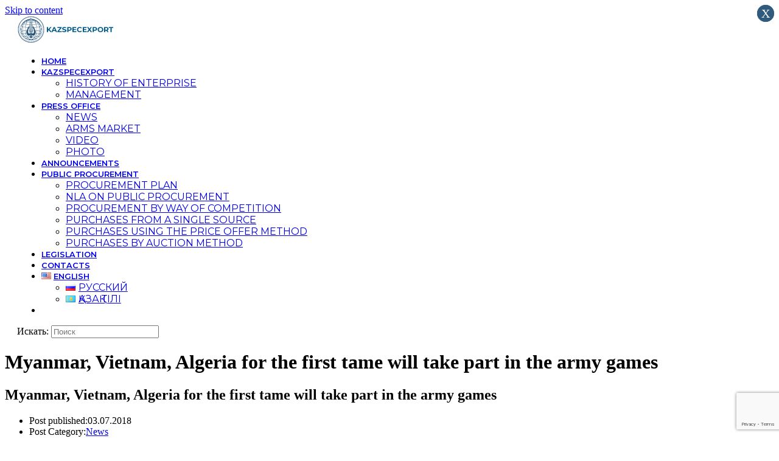

--- FILE ---
content_type: text/html; charset=UTF-8
request_url: https://kaspex.kz/en/myanmar-vietnam-algeria-for-the-first-tame-will-take-part-in-the-army-games/
body_size: 19177
content:
 
<!DOCTYPE html>
<html class="html" lang="en-US">
<!--<style>html {-webkit-filter: grayscale(100%);-webkit-filter: grayscale(1);filter: grayscale(100%);filter: url(\'url("data:image/svg+xml;utf8,<svg%20xmlns=\'http://www.w3.org/2000/svg\'><filter%20id=\'grayscale\'><feColorMatrix%20type=\'matrix\'%20values=\'0.3333%200.3333%200.3333%200%200%200.3333%200.3333%200.3333%200%200%200.3333%200.3333%200.3333%200%200%200%200%200%201%200\'/></filter></svg>#grayscale");\')    filter: gray;}</style><div style="position:relative;z-index:9999;width:100%;height:90px;"><div style="background-color:#282828; text-align: center; padding: 0px 0px; position:fixed; top: 0px; left: 0px; width: 100%; z-index: 1000;"><img src="https://udpn.kz/ny/traur_29-08-2021-kz-ru-1300-91.jpg" alt="" width="NaN" height="80" style="margin-right: auto; margin-bottom: 4px; margin-left: auto; display: block;" /></div></div>   --> 
<head>
	<meta charset="UTF-8">
	<link rel="profile" href="https://gmpg.org/xfn/11">

	<title>Myanmar, Vietnam, Algeria for the first tame will take part in the army games &#8211; Kaspex</title>
<meta name='robots' content='max-image-preview:large' />
<meta name="viewport" content="width=device-width, initial-scale=1"><link rel='dns-prefetch' href='//fonts.googleapis.com' />
<link rel="alternate" type="application/rss+xml" title="Kaspex &raquo; Feed" href="https://kaspex.kz/en/feed/" />
<link rel="alternate" type="application/rss+xml" title="Kaspex &raquo; Comments Feed" href="https://kaspex.kz/en/comments/feed/" />
<link rel="alternate" type="application/rss+xml" title="Kaspex &raquo; Myanmar, Vietnam, Algeria for the first tame will take part in the army games Comments Feed" href="https://kaspex.kz/en/myanmar-vietnam-algeria-for-the-first-tame-will-take-part-in-the-army-games/feed/" />
<link rel="alternate" title="oEmbed (JSON)" type="application/json+oembed" href="https://kaspex.kz/wp-json/oembed/1.0/embed?url=https%3A%2F%2Fkaspex.kz%2Fen%2Fmyanmar-vietnam-algeria-for-the-first-tame-will-take-part-in-the-army-games%2F" />
<link rel="alternate" title="oEmbed (XML)" type="text/xml+oembed" href="https://kaspex.kz/wp-json/oembed/1.0/embed?url=https%3A%2F%2Fkaspex.kz%2Fen%2Fmyanmar-vietnam-algeria-for-the-first-tame-will-take-part-in-the-army-games%2F&#038;format=xml" />
	<script type="text/javascript">
	gg_rtl = false;
	gg_columnized_max_w = 260;
	gg_masonry_min_w = 150;
	gg_phosostr_min_w = 120; 
	gg_coll_max_w = 400;
	
	gg_preload_hires_img 	= false; 
	gg_use_deeplink 		= true;
	gg_monopage_filter 		= false;
	gg_back_to_gall_scroll 	= true;
	
	gg_deeplinked_elems = ['ggt_','ggs_','ggp_','gcc_','gcg_'];
	gg_basic_deeplink 	= false;
	gg_dl_coll_gall 	= false;

		// global vars
	gg_galleria_toggle_info = false;
	gg_galleria_fx = '';
	gg_galleria_fx_time = 400; 
	gg_galleria_img_crop = true;
	gg_galleria_autoplay = false;
	gg_galleria_interval = 3500;
	gg_delayed_fx = false;
	</script>
    <style id='wp-img-auto-sizes-contain-inline-css' type='text/css'>
img:is([sizes=auto i],[sizes^="auto," i]){contain-intrinsic-size:3000px 1500px}
/*# sourceURL=wp-img-auto-sizes-contain-inline-css */
</style>
<style id='wp-emoji-styles-inline-css' type='text/css'>

	img.wp-smiley, img.emoji {
		display: inline !important;
		border: none !important;
		box-shadow: none !important;
		height: 1em !important;
		width: 1em !important;
		margin: 0 0.07em !important;
		vertical-align: -0.1em !important;
		background: none !important;
		padding: 0 !important;
	}
/*# sourceURL=wp-emoji-styles-inline-css */
</style>
<link rel='stylesheet' id='wp-block-library-css' href='https://kaspex.kz/wp-includes/css/dist/block-library/style.min.css?ver=6.9' type='text/css' media='all' />
<style id='global-styles-inline-css' type='text/css'>
:root{--wp--preset--aspect-ratio--square: 1;--wp--preset--aspect-ratio--4-3: 4/3;--wp--preset--aspect-ratio--3-4: 3/4;--wp--preset--aspect-ratio--3-2: 3/2;--wp--preset--aspect-ratio--2-3: 2/3;--wp--preset--aspect-ratio--16-9: 16/9;--wp--preset--aspect-ratio--9-16: 9/16;--wp--preset--color--black: #000000;--wp--preset--color--cyan-bluish-gray: #abb8c3;--wp--preset--color--white: #ffffff;--wp--preset--color--pale-pink: #f78da7;--wp--preset--color--vivid-red: #cf2e2e;--wp--preset--color--luminous-vivid-orange: #ff6900;--wp--preset--color--luminous-vivid-amber: #fcb900;--wp--preset--color--light-green-cyan: #7bdcb5;--wp--preset--color--vivid-green-cyan: #00d084;--wp--preset--color--pale-cyan-blue: #8ed1fc;--wp--preset--color--vivid-cyan-blue: #0693e3;--wp--preset--color--vivid-purple: #9b51e0;--wp--preset--gradient--vivid-cyan-blue-to-vivid-purple: linear-gradient(135deg,rgb(6,147,227) 0%,rgb(155,81,224) 100%);--wp--preset--gradient--light-green-cyan-to-vivid-green-cyan: linear-gradient(135deg,rgb(122,220,180) 0%,rgb(0,208,130) 100%);--wp--preset--gradient--luminous-vivid-amber-to-luminous-vivid-orange: linear-gradient(135deg,rgb(252,185,0) 0%,rgb(255,105,0) 100%);--wp--preset--gradient--luminous-vivid-orange-to-vivid-red: linear-gradient(135deg,rgb(255,105,0) 0%,rgb(207,46,46) 100%);--wp--preset--gradient--very-light-gray-to-cyan-bluish-gray: linear-gradient(135deg,rgb(238,238,238) 0%,rgb(169,184,195) 100%);--wp--preset--gradient--cool-to-warm-spectrum: linear-gradient(135deg,rgb(74,234,220) 0%,rgb(151,120,209) 20%,rgb(207,42,186) 40%,rgb(238,44,130) 60%,rgb(251,105,98) 80%,rgb(254,248,76) 100%);--wp--preset--gradient--blush-light-purple: linear-gradient(135deg,rgb(255,206,236) 0%,rgb(152,150,240) 100%);--wp--preset--gradient--blush-bordeaux: linear-gradient(135deg,rgb(254,205,165) 0%,rgb(254,45,45) 50%,rgb(107,0,62) 100%);--wp--preset--gradient--luminous-dusk: linear-gradient(135deg,rgb(255,203,112) 0%,rgb(199,81,192) 50%,rgb(65,88,208) 100%);--wp--preset--gradient--pale-ocean: linear-gradient(135deg,rgb(255,245,203) 0%,rgb(182,227,212) 50%,rgb(51,167,181) 100%);--wp--preset--gradient--electric-grass: linear-gradient(135deg,rgb(202,248,128) 0%,rgb(113,206,126) 100%);--wp--preset--gradient--midnight: linear-gradient(135deg,rgb(2,3,129) 0%,rgb(40,116,252) 100%);--wp--preset--font-size--small: 13px;--wp--preset--font-size--medium: 20px;--wp--preset--font-size--large: 36px;--wp--preset--font-size--x-large: 42px;--wp--preset--spacing--20: 0.44rem;--wp--preset--spacing--30: 0.67rem;--wp--preset--spacing--40: 1rem;--wp--preset--spacing--50: 1.5rem;--wp--preset--spacing--60: 2.25rem;--wp--preset--spacing--70: 3.38rem;--wp--preset--spacing--80: 5.06rem;--wp--preset--shadow--natural: 6px 6px 9px rgba(0, 0, 0, 0.2);--wp--preset--shadow--deep: 12px 12px 50px rgba(0, 0, 0, 0.4);--wp--preset--shadow--sharp: 6px 6px 0px rgba(0, 0, 0, 0.2);--wp--preset--shadow--outlined: 6px 6px 0px -3px rgb(255, 255, 255), 6px 6px rgb(0, 0, 0);--wp--preset--shadow--crisp: 6px 6px 0px rgb(0, 0, 0);}:where(.is-layout-flex){gap: 0.5em;}:where(.is-layout-grid){gap: 0.5em;}body .is-layout-flex{display: flex;}.is-layout-flex{flex-wrap: wrap;align-items: center;}.is-layout-flex > :is(*, div){margin: 0;}body .is-layout-grid{display: grid;}.is-layout-grid > :is(*, div){margin: 0;}:where(.wp-block-columns.is-layout-flex){gap: 2em;}:where(.wp-block-columns.is-layout-grid){gap: 2em;}:where(.wp-block-post-template.is-layout-flex){gap: 1.25em;}:where(.wp-block-post-template.is-layout-grid){gap: 1.25em;}.has-black-color{color: var(--wp--preset--color--black) !important;}.has-cyan-bluish-gray-color{color: var(--wp--preset--color--cyan-bluish-gray) !important;}.has-white-color{color: var(--wp--preset--color--white) !important;}.has-pale-pink-color{color: var(--wp--preset--color--pale-pink) !important;}.has-vivid-red-color{color: var(--wp--preset--color--vivid-red) !important;}.has-luminous-vivid-orange-color{color: var(--wp--preset--color--luminous-vivid-orange) !important;}.has-luminous-vivid-amber-color{color: var(--wp--preset--color--luminous-vivid-amber) !important;}.has-light-green-cyan-color{color: var(--wp--preset--color--light-green-cyan) !important;}.has-vivid-green-cyan-color{color: var(--wp--preset--color--vivid-green-cyan) !important;}.has-pale-cyan-blue-color{color: var(--wp--preset--color--pale-cyan-blue) !important;}.has-vivid-cyan-blue-color{color: var(--wp--preset--color--vivid-cyan-blue) !important;}.has-vivid-purple-color{color: var(--wp--preset--color--vivid-purple) !important;}.has-black-background-color{background-color: var(--wp--preset--color--black) !important;}.has-cyan-bluish-gray-background-color{background-color: var(--wp--preset--color--cyan-bluish-gray) !important;}.has-white-background-color{background-color: var(--wp--preset--color--white) !important;}.has-pale-pink-background-color{background-color: var(--wp--preset--color--pale-pink) !important;}.has-vivid-red-background-color{background-color: var(--wp--preset--color--vivid-red) !important;}.has-luminous-vivid-orange-background-color{background-color: var(--wp--preset--color--luminous-vivid-orange) !important;}.has-luminous-vivid-amber-background-color{background-color: var(--wp--preset--color--luminous-vivid-amber) !important;}.has-light-green-cyan-background-color{background-color: var(--wp--preset--color--light-green-cyan) !important;}.has-vivid-green-cyan-background-color{background-color: var(--wp--preset--color--vivid-green-cyan) !important;}.has-pale-cyan-blue-background-color{background-color: var(--wp--preset--color--pale-cyan-blue) !important;}.has-vivid-cyan-blue-background-color{background-color: var(--wp--preset--color--vivid-cyan-blue) !important;}.has-vivid-purple-background-color{background-color: var(--wp--preset--color--vivid-purple) !important;}.has-black-border-color{border-color: var(--wp--preset--color--black) !important;}.has-cyan-bluish-gray-border-color{border-color: var(--wp--preset--color--cyan-bluish-gray) !important;}.has-white-border-color{border-color: var(--wp--preset--color--white) !important;}.has-pale-pink-border-color{border-color: var(--wp--preset--color--pale-pink) !important;}.has-vivid-red-border-color{border-color: var(--wp--preset--color--vivid-red) !important;}.has-luminous-vivid-orange-border-color{border-color: var(--wp--preset--color--luminous-vivid-orange) !important;}.has-luminous-vivid-amber-border-color{border-color: var(--wp--preset--color--luminous-vivid-amber) !important;}.has-light-green-cyan-border-color{border-color: var(--wp--preset--color--light-green-cyan) !important;}.has-vivid-green-cyan-border-color{border-color: var(--wp--preset--color--vivid-green-cyan) !important;}.has-pale-cyan-blue-border-color{border-color: var(--wp--preset--color--pale-cyan-blue) !important;}.has-vivid-cyan-blue-border-color{border-color: var(--wp--preset--color--vivid-cyan-blue) !important;}.has-vivid-purple-border-color{border-color: var(--wp--preset--color--vivid-purple) !important;}.has-vivid-cyan-blue-to-vivid-purple-gradient-background{background: var(--wp--preset--gradient--vivid-cyan-blue-to-vivid-purple) !important;}.has-light-green-cyan-to-vivid-green-cyan-gradient-background{background: var(--wp--preset--gradient--light-green-cyan-to-vivid-green-cyan) !important;}.has-luminous-vivid-amber-to-luminous-vivid-orange-gradient-background{background: var(--wp--preset--gradient--luminous-vivid-amber-to-luminous-vivid-orange) !important;}.has-luminous-vivid-orange-to-vivid-red-gradient-background{background: var(--wp--preset--gradient--luminous-vivid-orange-to-vivid-red) !important;}.has-very-light-gray-to-cyan-bluish-gray-gradient-background{background: var(--wp--preset--gradient--very-light-gray-to-cyan-bluish-gray) !important;}.has-cool-to-warm-spectrum-gradient-background{background: var(--wp--preset--gradient--cool-to-warm-spectrum) !important;}.has-blush-light-purple-gradient-background{background: var(--wp--preset--gradient--blush-light-purple) !important;}.has-blush-bordeaux-gradient-background{background: var(--wp--preset--gradient--blush-bordeaux) !important;}.has-luminous-dusk-gradient-background{background: var(--wp--preset--gradient--luminous-dusk) !important;}.has-pale-ocean-gradient-background{background: var(--wp--preset--gradient--pale-ocean) !important;}.has-electric-grass-gradient-background{background: var(--wp--preset--gradient--electric-grass) !important;}.has-midnight-gradient-background{background: var(--wp--preset--gradient--midnight) !important;}.has-small-font-size{font-size: var(--wp--preset--font-size--small) !important;}.has-medium-font-size{font-size: var(--wp--preset--font-size--medium) !important;}.has-large-font-size{font-size: var(--wp--preset--font-size--large) !important;}.has-x-large-font-size{font-size: var(--wp--preset--font-size--x-large) !important;}
/*# sourceURL=global-styles-inline-css */
</style>

<style id='classic-theme-styles-inline-css' type='text/css'>
/*! This file is auto-generated */
.wp-block-button__link{color:#fff;background-color:#32373c;border-radius:9999px;box-shadow:none;text-decoration:none;padding:calc(.667em + 2px) calc(1.333em + 2px);font-size:1.125em}.wp-block-file__button{background:#32373c;color:#fff;text-decoration:none}
/*# sourceURL=/wp-includes/css/classic-themes.min.css */
</style>
<link rel='stylesheet' id='wp-components-css' href='https://kaspex.kz/wp-includes/css/dist/components/style.min.css?ver=6.9' type='text/css' media='all' />
<link rel='stylesheet' id='wp-preferences-css' href='https://kaspex.kz/wp-includes/css/dist/preferences/style.min.css?ver=6.9' type='text/css' media='all' />
<link rel='stylesheet' id='wp-block-editor-css' href='https://kaspex.kz/wp-includes/css/dist/block-editor/style.min.css?ver=6.9' type='text/css' media='all' />
<link rel='stylesheet' id='popup-maker-block-library-style-css' href='https://kaspex.kz/wp-content/plugins/popup-maker/dist/packages/block-library-style.css?ver=dbea705cfafe089d65f1' type='text/css' media='all' />
<link rel='stylesheet' id='bold-timeline-css' href='https://kaspex.kz/wp-content/plugins/bold-timeline/style.css?ver=6.9' type='text/css' media='all' />
<link rel='stylesheet' id='contact-form-7-css' href='https://kaspex.kz/wp-content/plugins/contact-form-7/includes/css/styles.css?ver=6.1.1' type='text/css' media='all' />
<link rel='stylesheet' id='gg-lcl-skin-css' href='https://kaspex.kz/wp-content/plugins/global-gallery/js/lightboxes/lc-lightbox/skins/minimal.css?ver=7.04' type='text/css' media='all' />
<link rel='stylesheet' id='gg-lightbox-css-css' href='https://kaspex.kz/wp-content/plugins/global-gallery/js/lightboxes/lc-lightbox/css/lc_lightbox.min.css?ver=6.9' type='text/css' media='all' />
<link rel='stylesheet' id='simple-banner-style-css' href='https://kaspex.kz/wp-content/plugins/simple-banner/simple-banner.css?ver=3.1.1' type='text/css' media='all' />
<link rel='stylesheet' id='font-awesome-css' href='https://kaspex.kz/wp-content/themes/kazspecexport/assets/fonts/fontawesome/css/all.min.css?ver=5.11.2' type='text/css' media='all' />
<link rel='stylesheet' id='simple-line-icons-css' href='https://kaspex.kz/wp-content/themes/kazspecexport/assets/css/third/simple-line-icons.min.css?ver=2.4.0' type='text/css' media='all' />
<link rel='stylesheet' id='magnific-popup-css' href='https://kaspex.kz/wp-content/plugins/modula/assets/lightboxes/magnific/magnific-popup.css' type='text/css' media='all' />
<link rel='stylesheet' id='slick-css' href='https://kaspex.kz/wp-content/themes/kazspecexport/assets/css/third/slick.min.css?ver=1.6.0' type='text/css' media='all' />
<link rel='stylesheet' id='kaspex-style-css' href='https://kaspex.kz/wp-content/themes/kazspecexport/assets/css/style.min.css?ver=1.8.2' type='text/css' media='all' />
<link rel='stylesheet' id='kaspex-hamburgers-css' href='https://kaspex.kz/wp-content/themes/kazspecexport/assets/css/third/hamburgers/hamburgers.min.css?ver=1.8.2' type='text/css' media='all' />
<link rel='stylesheet' id='kaspex-arrow-css' href='https://kaspex.kz/wp-content/themes/kazspecexport/assets/css/third/hamburgers/types/arrow.css?ver=1.8.2' type='text/css' media='all' />
<link rel='stylesheet' id='kaspex-google-font-montserrat-css' href='//fonts.googleapis.com/css?family=Montserrat%3A100%2C200%2C300%2C400%2C500%2C600%2C700%2C800%2C900%2C100i%2C200i%2C300i%2C400i%2C500i%2C600i%2C700i%2C800i%2C900i&#038;subset=latin&#038;ver=6.9' type='text/css' media='all' />
<link rel='stylesheet' id='tablepress-default-css' href='https://kaspex.kz/wp-content/plugins/tablepress/css/build/default.css?ver=3.2.3' type='text/css' media='all' />
<link rel='stylesheet' id='popup-maker-site-css' href='https://kaspex.kz/wp-content/plugins/popup-maker/dist/assets/site.css?ver=1.21.3' type='text/css' media='all' />
<style id='popup-maker-site-inline-css' type='text/css'>
/* Popup Google Fonts */
@import url('//fonts.googleapis.com/css?family=Montserrat:100');

/* Popup Theme 4203: Плавающая панель, светло-голубая */
.pum-theme-4203, .pum-theme-floating-bar { background-color: rgba( 255, 255, 255, 0.00 ) } 
.pum-theme-4203 .pum-container, .pum-theme-floating-bar .pum-container { padding: 8px; border-radius: 0px; border: 1px none #000000; box-shadow: 1px 1px 3px 0px rgba( 2, 2, 2, 0.23 ); background-color: rgba( 238, 246, 252, 1.00 ) } 
.pum-theme-4203 .pum-title, .pum-theme-floating-bar .pum-title { color: #505050; text-align: left; text-shadow: 0px 0px 0px rgba( 2, 2, 2, 0.23 ); font-family: inherit; font-weight: 400; font-size: 32px; line-height: 36px } 
.pum-theme-4203 .pum-content, .pum-theme-floating-bar .pum-content { color: #505050; font-family: inherit; font-weight: 400 } 
.pum-theme-4203 .pum-content + .pum-close, .pum-theme-floating-bar .pum-content + .pum-close { position: absolute; height: 18px; width: 18px; left: auto; right: 5px; bottom: auto; top: 50%; padding: 0px; color: #505050; font-family: Sans-Serif; font-weight: 700; font-size: 15px; line-height: 18px; border: 1px solid #505050; border-radius: 15px; box-shadow: 0px 0px 0px 0px rgba( 2, 2, 2, 0.00 ); text-shadow: 0px 0px 0px rgba( 0, 0, 0, 0.00 ); background-color: rgba( 255, 255, 255, 0.00 ); transform: translate(0, -50%) } 

/* Popup Theme 4204: Content Only - For use with page builders or block editor */
.pum-theme-4204, .pum-theme-content-only { background-color: rgba( 0, 0, 0, 0.70 ) } 
.pum-theme-4204 .pum-container, .pum-theme-content-only .pum-container { padding: 0px; border-radius: 0px; border: 1px none #000000; box-shadow: 0px 0px 0px 0px rgba( 2, 2, 2, 0.00 ) } 
.pum-theme-4204 .pum-title, .pum-theme-content-only .pum-title { color: #000000; text-align: left; text-shadow: 0px 0px 0px rgba( 2, 2, 2, 0.23 ); font-family: inherit; font-weight: 400; font-size: 32px; line-height: 36px } 
.pum-theme-4204 .pum-content, .pum-theme-content-only .pum-content { color: #8c8c8c; font-family: inherit; font-weight: 400 } 
.pum-theme-4204 .pum-content + .pum-close, .pum-theme-content-only .pum-content + .pum-close { position: absolute; height: 18px; width: 18px; left: auto; right: 7px; bottom: auto; top: 7px; padding: 0px; color: #000000; font-family: inherit; font-weight: 700; font-size: 20px; line-height: 20px; border: 1px none #ffffff; border-radius: 15px; box-shadow: 0px 0px 0px 0px rgba( 2, 2, 2, 0.00 ); text-shadow: 0px 0px 0px rgba( 0, 0, 0, 0.00 ); background-color: rgba( 255, 255, 255, 0.00 ) } 

/* Popup Theme 3149: Тема по умолчанию */
.pum-theme-3149, .pum-theme-tema-po-umolchaniyu { background-color: rgba( 255, 255, 255, 1.00 ) } 
.pum-theme-3149 .pum-container, .pum-theme-tema-po-umolchaniyu .pum-container { padding: 18px; border-radius: 0px; border: 1px none #000000; box-shadow: 1px 1px 3px 0px rgba( 2, 2, 2, 0.23 ); background-color: rgba( 249, 249, 249, 1.00 ) } 
.pum-theme-3149 .pum-title, .pum-theme-tema-po-umolchaniyu .pum-title { color: #000000; text-align: left; text-shadow: 0px 0px 0px rgba( 2, 2, 2, 0.23 ); font-family: inherit; font-weight: 400; font-size: 32px; font-style: normal; line-height: 36px } 
.pum-theme-3149 .pum-content, .pum-theme-tema-po-umolchaniyu .pum-content { color: #8c8c8c; font-family: inherit; font-weight: 400; font-style: inherit } 
.pum-theme-3149 .pum-content + .pum-close, .pum-theme-tema-po-umolchaniyu .pum-content + .pum-close { position: absolute; height: auto; width: auto; left: auto; right: 0px; bottom: auto; top: 0px; padding: 8px; color: #ffffff; font-family: inherit; font-weight: 400; font-size: 12px; font-style: inherit; line-height: 36px; border: 1px none #ffffff; border-radius: 0px; box-shadow: 1px 1px 3px 0px rgba( 2, 2, 2, 0.23 ); text-shadow: 0px 0px 0px rgba( 0, 0, 0, 0.23 ); background-color: rgba( 0, 183, 205, 1.00 ) } 

/* Popup Theme 3150: Light Box */
.pum-theme-3150, .pum-theme-lightbox { background-color: rgba( 0, 0, 0, 0.60 ) } 
.pum-theme-3150 .pum-container, .pum-theme-lightbox .pum-container { padding: 18px; border-radius: 3px; border: 8px solid #000000; box-shadow: 0px 0px 30px 0px rgba( 2, 2, 2, 1.00 ); background-color: rgba( 255, 255, 255, 1.00 ) } 
.pum-theme-3150 .pum-title, .pum-theme-lightbox .pum-title { color: #000000; text-align: left; text-shadow: 0px 0px 0px rgba( 2, 2, 2, 0.23 ); font-family: inherit; font-weight: 100; font-size: 32px; line-height: 36px } 
.pum-theme-3150 .pum-content, .pum-theme-lightbox .pum-content { color: #000000; font-family: inherit; font-weight: 100 } 
.pum-theme-3150 .pum-content + .pum-close, .pum-theme-lightbox .pum-content + .pum-close { position: absolute; height: 26px; width: 26px; left: auto; right: -13px; bottom: auto; top: -13px; padding: 0px; color: #ffffff; font-family: Arial; font-weight: 100; font-size: 24px; line-height: 24px; border: 2px solid #ffffff; border-radius: 26px; box-shadow: 0px 0px 15px 1px rgba( 2, 2, 2, 0.75 ); text-shadow: 0px 0px 0px rgba( 0, 0, 0, 0.23 ); background-color: rgba( 0, 0, 0, 1.00 ) } 

/* Popup Theme 3151: Enterprise Blue */
.pum-theme-3151, .pum-theme-enterprise-blue { background-color: rgba( 0, 0, 0, 0.70 ) } 
.pum-theme-3151 .pum-container, .pum-theme-enterprise-blue .pum-container { padding: 28px; border-radius: 5px; border: 1px none #000000; box-shadow: 0px 10px 25px 4px rgba( 2, 2, 2, 0.50 ); background-color: rgba( 255, 255, 255, 1.00 ) } 
.pum-theme-3151 .pum-title, .pum-theme-enterprise-blue .pum-title { color: #315b7c; text-align: left; text-shadow: 0px 0px 0px rgba( 2, 2, 2, 0.23 ); font-family: inherit; font-weight: 100; font-size: 34px; line-height: 36px } 
.pum-theme-3151 .pum-content, .pum-theme-enterprise-blue .pum-content { color: #2d2d2d; font-family: inherit; font-weight: 100 } 
.pum-theme-3151 .pum-content + .pum-close, .pum-theme-enterprise-blue .pum-content + .pum-close { position: absolute; height: 28px; width: 28px; left: auto; right: 8px; bottom: auto; top: 8px; padding: 4px; color: #ffffff; font-family: Times New Roman; font-weight: 100; font-size: 20px; line-height: 20px; border: 1px none #ffffff; border-radius: 42px; box-shadow: 0px 0px 0px 0px rgba( 2, 2, 2, 0.23 ); text-shadow: 0px 0px 0px rgba( 0, 0, 0, 0.23 ); background-color: rgba( 49, 91, 124, 1.00 ) } 

/* Popup Theme 3152: Hello Box */
.pum-theme-3152, .pum-theme-hello-box { background-color: rgba( 0, 0, 0, 0.75 ) } 
.pum-theme-3152 .pum-container, .pum-theme-hello-box .pum-container { padding: 30px; border-radius: 80px; border: 14px solid #81d742; box-shadow: 0px 0px 0px 0px rgba( 2, 2, 2, 0.00 ); background-color: rgba( 255, 255, 255, 1.00 ) } 
.pum-theme-3152 .pum-title, .pum-theme-hello-box .pum-title { color: #2d2d2d; text-align: left; text-shadow: 0px 0px 0px rgba( 2, 2, 2, 0.23 ); font-family: Montserrat; font-weight: 100; font-size: 32px; line-height: 36px } 
.pum-theme-3152 .pum-content, .pum-theme-hello-box .pum-content { color: #2d2d2d; font-family: inherit; font-weight: 100 } 
.pum-theme-3152 .pum-content + .pum-close, .pum-theme-hello-box .pum-content + .pum-close { position: absolute; height: auto; width: auto; left: auto; right: -30px; bottom: auto; top: -30px; padding: 0px; color: #2d2d2d; font-family: Times New Roman; font-weight: 100; font-size: 32px; line-height: 28px; border: 1px none #ffffff; border-radius: 28px; box-shadow: 0px 0px 0px 0px rgba( 2, 2, 2, 0.23 ); text-shadow: 0px 0px 0px rgba( 0, 0, 0, 0.23 ); background-color: rgba( 255, 255, 255, 1.00 ) } 

/* Popup Theme 3153: Cutting Edge */
.pum-theme-3153, .pum-theme-cutting-edge { background-color: rgba( 0, 0, 0, 0.50 ) } 
.pum-theme-3153 .pum-container, .pum-theme-cutting-edge .pum-container { padding: 18px; border-radius: 0px; border: 1px none #000000; box-shadow: 0px 10px 25px 0px rgba( 2, 2, 2, 0.50 ); background-color: rgba( 30, 115, 190, 1.00 ) } 
.pum-theme-3153 .pum-title, .pum-theme-cutting-edge .pum-title { color: #ffffff; text-align: left; text-shadow: 0px 0px 0px rgba( 2, 2, 2, 0.23 ); font-family: Sans-Serif; font-weight: 100; font-size: 26px; line-height: 28px } 
.pum-theme-3153 .pum-content, .pum-theme-cutting-edge .pum-content { color: #ffffff; font-family: inherit; font-weight: 100 } 
.pum-theme-3153 .pum-content + .pum-close, .pum-theme-cutting-edge .pum-content + .pum-close { position: absolute; height: 24px; width: 24px; left: auto; right: 0px; bottom: auto; top: 0px; padding: 0px; color: #1e73be; font-family: Times New Roman; font-weight: 100; font-size: 32px; line-height: 24px; border: 1px none #ffffff; border-radius: 0px; box-shadow: -1px 1px 1px 0px rgba( 2, 2, 2, 0.10 ); text-shadow: -1px 1px 1px rgba( 0, 0, 0, 0.10 ); background-color: rgba( 238, 238, 34, 1.00 ) } 

/* Popup Theme 3154: Framed Border */
.pum-theme-3154, .pum-theme-framed-border { background-color: rgba( 255, 255, 255, 0.50 ) } 
.pum-theme-3154 .pum-container, .pum-theme-framed-border .pum-container { padding: 18px; border-radius: 0px; border: 20px outset #dd3333; box-shadow: 1px 1px 3px 0px rgba( 2, 2, 2, 0.97 ) inset; background-color: rgba( 255, 251, 239, 1.00 ) } 
.pum-theme-3154 .pum-title, .pum-theme-framed-border .pum-title { color: #000000; text-align: left; text-shadow: 0px 0px 0px rgba( 2, 2, 2, 0.23 ); font-family: inherit; font-weight: 100; font-size: 32px; line-height: 36px } 
.pum-theme-3154 .pum-content, .pum-theme-framed-border .pum-content { color: #2d2d2d; font-family: inherit; font-weight: 100 } 
.pum-theme-3154 .pum-content + .pum-close, .pum-theme-framed-border .pum-content + .pum-close { position: absolute; height: 20px; width: 20px; left: auto; right: -20px; bottom: auto; top: -20px; padding: 0px; color: #ffffff; font-family: Tahoma; font-weight: 700; font-size: 16px; line-height: 18px; border: 1px none #ffffff; border-radius: 0px; box-shadow: 0px 0px 0px 0px rgba( 2, 2, 2, 0.23 ); text-shadow: 0px 0px 0px rgba( 0, 0, 0, 0.23 ); background-color: rgba( 0, 0, 0, 0.55 ) } 

#pum-3155 {z-index: 1999999999}
#pum-3274 {z-index: 1999999999}

/*# sourceURL=popup-maker-site-inline-css */
</style>
<link rel='stylesheet' id='gg_fontawesome-css' href='https://kaspex.kz/wp-content/plugins/global-gallery/css/font-awesome/css/font-awesome.min.css?ver=4.7.0' type='text/css' media='all' />
<link rel='stylesheet' id='gg-frontend-css-css' href='https://kaspex.kz/wp-content/plugins/global-gallery/css/frontend.min.css?ver=7.04' type='text/css' media='all' />
<link rel='stylesheet' id='gg-slider-css-css' href='https://kaspex.kz/wp-content/plugins/global-gallery/js/jquery.galleria/themes/ggallery/galleria.ggallery_minimal.css?ver=7.04' type='text/css' media='all' />
<link rel='stylesheet' id='gg-custom-css-css' href='https://kaspex.kz/wp-content/plugins/global-gallery/css/custom.css?ver=7.04' type='text/css' media='all' />
<script type="text/javascript" src="https://kaspex.kz/wp-includes/js/jquery/jquery.min.js?ver=3.7.1" id="jquery-core-js"></script>
<script type="text/javascript" src="https://kaspex.kz/wp-includes/js/jquery/jquery-migrate.min.js?ver=3.4.1" id="jquery-migrate-js"></script>
<script type="text/javascript" src="https://kaspex.kz/wp-content/plugins/bold-timeline/assets/js/bold-timeline.js?ver=6.9" id="bold-timeline-js"></script>
<script type="text/javascript" id="simple-banner-script-js-before">
/* <![CDATA[ */
const simpleBannerScriptParams = {"pro_version_enabled":"","debug_mode":false,"id":745,"version":"3.1.1","banner_params":[{"hide_simple_banner":"yes","simple_banner_prepend_element":false,"simple_banner_position":"sticky","header_margin":"40px","header_padding":"20px","wp_body_open_enabled":false,"wp_body_open":true,"simple_banner_z_index":false,"simple_banner_text":"","disabled_on_current_page":false,"disabled_pages_array":[],"is_current_page_a_post":true,"disabled_on_posts":false,"simple_banner_disabled_page_paths":false,"simple_banner_font_size":false,"simple_banner_color":"#000","simple_banner_text_color":"#ffffff","simple_banner_link_color":"#ffffff","simple_banner_close_color":false,"simple_banner_custom_css":"","simple_banner_scrolling_custom_css":false,"simple_banner_text_custom_css":false,"simple_banner_button_css":false,"site_custom_css":"","keep_site_custom_css":"","site_custom_js":"","keep_site_custom_js":"","close_button_enabled":false,"close_button_expiration":false,"close_button_cookie_set":false,"current_date":{"date":"2026-01-20 18:26:05.967559","timezone_type":3,"timezone":"UTC"},"start_date":{"date":"2026-01-20 18:26:05.967569","timezone_type":3,"timezone":"UTC"},"end_date":{"date":"2026-01-20 18:26:05.967574","timezone_type":3,"timezone":"UTC"},"simple_banner_start_after_date":false,"simple_banner_remove_after_date":false,"simple_banner_insert_inside_element":false}]}
//# sourceURL=simple-banner-script-js-before
/* ]]> */
</script>
<script type="text/javascript" src="https://kaspex.kz/wp-content/plugins/simple-banner/simple-banner.js?ver=3.1.1" id="simple-banner-script-js"></script>
<script type="text/javascript" src="https://kaspex.kz/wp-content/plugins/sticky-menu-or-anything-on-scroll/assets/js/jq-sticky-anything.min.js?ver=2.1.1" id="stickyAnythingLib-js"></script>
<link rel="https://api.w.org/" href="https://kaspex.kz/wp-json/" /><link rel="alternate" title="JSON" type="application/json" href="https://kaspex.kz/wp-json/wp/v2/posts/745" /><link rel="EditURI" type="application/rsd+xml" title="RSD" href="https://kaspex.kz/xmlrpc.php?rsd" />
<meta name="generator" content="WordPress 6.9" />
<link rel="canonical" href="https://kaspex.kz/en/myanmar-vietnam-algeria-for-the-first-tame-will-take-part-in-the-army-games/" />
<link rel='shortlink' href='https://kaspex.kz/?p=745' />
		<script>
		// Select the node that will be observed for mutations
		const targetNode = document.documentElement;

		// Options for the observer (which mutations to observe)
		const config = { attributes: false, childList: true, subtree: true };
		
		var bold_timeline_item_button_done = false;
		var css_override_item_done = false;
		var css_override_group_done = false;
		var css_override_container_done = false;

		// Callback function to execute when mutations are observed
		const callback = function( mutationsList, observer ) {
			for ( let mutation of mutationsList ) {
				if ( mutation.type === 'childList' ) {
					if ( typeof jQuery !== 'undefined' && jQuery( '.bold_timeline_item_button' ).length > 0 && ! bold_timeline_item_button_done ) {
						bold_timeline_item_button_done = true;
						jQuery( '.bold_timeline_item_button' ).each( function() {
							var css_override = jQuery( this ).data( 'css-override' );
							if ( css_override != '' ) {
								var id = jQuery( this ).attr( 'id' );
								css_override = css_override.replace( /(\.bold_timeline_item_button)([\.\{\s])/g, '.bold_timeline_item_button#' + id + '$2' );
								var head = document.getElementsByTagName( 'head' )[0];
								var style = document.createElement( 'style' );
								style.appendChild( document.createTextNode( css_override ) );
								head.appendChild( style );
							}
						});
					}
					if ( typeof jQuery !== 'undefined' && jQuery( '.bold_timeline_item' ).length > 0 && ! css_override_item_done ) {
						css_override_item_done = true;
						jQuery( '.bold_timeline_item' ).each( function() {
							var css_override = jQuery( this ).data( 'css-override' );
							if ( css_override != '' ) {
								var id = jQuery( this ).attr( 'id' );
								css_override = css_override.replace( /(\.bold_timeline_item)([\.\{\s])/g, '.bold_timeline_item#' + id + '$2' );
								var head = document.getElementsByTagName( 'head' )[0];
								var style = document.createElement( 'style' );
								style.appendChild( document.createTextNode( css_override ) );
								head.appendChild( style );
							}
						});
					}
					if ( typeof jQuery !== 'undefined' && jQuery( '.bold_timeline_group' ).length > 0 && ! css_override_group_done ) {
						css_override_group_done = true;
						jQuery( '.bold_timeline_group' ).each( function() {
							var css_override = jQuery( this ).data( 'css-override' );
							if ( css_override != '' ) {
								var id = jQuery( this ).attr( 'id' );
								css_override = css_override.replace( /(\.bold_timeline_group)([\.\{\s])/g, '.bold_timeline_group#' + id + '$2' );
								var head = document.getElementsByTagName( 'head' )[0];
								var style = document.createElement( 'style' );
								style.appendChild( document.createTextNode( css_override ) );
								head.appendChild( style );
							}
						});
					}
					if ( typeof jQuery !== 'undefined' && jQuery( '.bold_timeline_container' ).length > 0 && ! css_override_container_done ) {
						css_override_container_done = true;
						jQuery( '.bold_timeline_container' ).each( function() {
							var css_override = jQuery( this ).data( 'css-override' );
							if ( css_override != '' ) {
								var id = jQuery( this ).attr( 'id' );
								css_override = css_override.replace( /(\.bold_timeline_container)([\.\{\s])/g, '#' + id + '$2' );
								var head = document.getElementsByTagName( 'head' )[0];
								var style = document.createElement( 'style' );
								style.appendChild( document.createTextNode( css_override ) );
								head.appendChild( style );
							}
						});
					}
				}
			}
		};

		// Create an observer instance linked to the callback function
		const observer = new MutationObserver(callback);

		// Start observing the target node for configured mutations
		observer.observe(targetNode, config);

		// Later, you can stop observing
		document.addEventListener( 'DOMContentLoaded', function() { observer.disconnect(); }, false );

		</script>
	<style id="simple-banner-hide" type="text/css">.simple-banner{display:none;}</style><style id="simple-banner-position" type="text/css">.simple-banner{position:sticky;}</style><style id="simple-banner-background-color" type="text/css">.simple-banner{background:#000;}</style><style id="simple-banner-text-color" type="text/css">.simple-banner .simple-banner-text{color:#ffffff;}</style><style id="simple-banner-link-color" type="text/css">.simple-banner .simple-banner-text a{color:#ffffff;}</style><style id="simple-banner-z-index" type="text/css">.simple-banner{z-index: 99999;}</style><style id="simple-banner-site-custom-css-dummy" type="text/css"></style><script id="simple-banner-site-custom-js-dummy" type="text/javascript"></script><meta name="generator" content="Elementor 3.32.2; features: additional_custom_breakpoints; settings: css_print_method-external, google_font-enabled, font_display-auto">
			<style>
				.e-con.e-parent:nth-of-type(n+4):not(.e-lazyloaded):not(.e-no-lazyload),
				.e-con.e-parent:nth-of-type(n+4):not(.e-lazyloaded):not(.e-no-lazyload) * {
					background-image: none !important;
				}
				@media screen and (max-height: 1024px) {
					.e-con.e-parent:nth-of-type(n+3):not(.e-lazyloaded):not(.e-no-lazyload),
					.e-con.e-parent:nth-of-type(n+3):not(.e-lazyloaded):not(.e-no-lazyload) * {
						background-image: none !important;
					}
				}
				@media screen and (max-height: 640px) {
					.e-con.e-parent:nth-of-type(n+2):not(.e-lazyloaded):not(.e-no-lazyload),
					.e-con.e-parent:nth-of-type(n+2):not(.e-lazyloaded):not(.e-no-lazyload) * {
						background-image: none !important;
					}
				}
			</style>
			<link rel="icon" href="https://kaspex.kz/wp-content/uploads/2020/05/cropped-maket_gotovyj_logo-kazspeczeksport_novyj1-32x32.png" sizes="32x32" />
<link rel="icon" href="https://kaspex.kz/wp-content/uploads/2020/05/cropped-maket_gotovyj_logo-kazspeczeksport_novyj1-192x192.png" sizes="192x192" />
<link rel="apple-touch-icon" href="https://kaspex.kz/wp-content/uploads/2020/05/cropped-maket_gotovyj_logo-kazspeczeksport_novyj1-180x180.png" />
<meta name="msapplication-TileImage" content="https://kaspex.kz/wp-content/uploads/2020/05/cropped-maket_gotovyj_logo-kazspeczeksport_novyj1-270x270.png" />
		<style type="text/css" id="wp-custom-css">
			a.button7{font-weight:700;color:white;text-decoration:none;padding:.8em 1em calc(.8em + 3px);border-radius:3px;background:rgb(64,199,129);box-shadow:0 -3px rgb(53,167,110) inset;transition:0.2s}a.button7:hover{background:rgb(53,167,110)}a.button7:active{background:rgb(33,147,90);box-shadow:0 3px rgb(33,147,90) inset}		</style>
			<script type="text/javascript">
	jQuery(document).delegate('.gg_linked_img', 'click', function() {
		var link = jQuery(this).data('gg-link');
		window.open(link ,'_top');
	});
	</script>
	
	<!-- KaSpEx CSS -->
<style type="text/css">
/* Top Bar CSS */#top-bar{padding:40px 0 20px 0}#top-bar-wrap,.kaspex-top-bar-sticky{background-color:#000000}#top-bar-wrap,#top-bar-content strong{color:#ffffff}/* Header CSS */#site-header-inner{padding:0 20px 0 20px}#site-header.has-header-media .overlay-header-media{background-color:rgba(0,0,0,0.5)}.effect-one #site-navigation-wrap .dropdown-menu >li >a.menu-link >span:after,.effect-three #site-navigation-wrap .dropdown-menu >li >a.menu-link >span:after,.effect-five #site-navigation-wrap .dropdown-menu >li >a.menu-link >span:before,.effect-five #site-navigation-wrap .dropdown-menu >li >a.menu-link >span:after,.effect-nine #site-navigation-wrap .dropdown-menu >li >a.menu-link >span:before,.effect-nine #site-navigation-wrap .dropdown-menu >li >a.menu-link >span:after{background-color:#00a7ef}.effect-four #site-navigation-wrap .dropdown-menu >li >a.menu-link >span:before,.effect-four #site-navigation-wrap .dropdown-menu >li >a.menu-link >span:after,.effect-seven #site-navigation-wrap .dropdown-menu >li >a.menu-link:hover >span:after,.effect-seven #site-navigation-wrap .dropdown-menu >li.sfHover >a.menu-link >span:after{color:#00a7ef}.effect-seven #site-navigation-wrap .dropdown-menu >li >a.menu-link:hover >span:after,.effect-seven #site-navigation-wrap .dropdown-menu >li.sfHover >a.menu-link >span:after{text-shadow:10px 0 #00a7ef,-10px 0 #00a7ef}#site-navigation-wrap .dropdown-menu >.current-menu-item >a,#site-navigation-wrap .dropdown-menu >.current-menu-ancestor >a,#site-navigation-wrap .dropdown-menu >.current-menu-item >a:hover,#site-navigation-wrap .dropdown-menu >.current-menu-ancestor >a:hover{color:#0066bf}.mobile-menu .hamburger-inner,.mobile-menu .hamburger-inner::before,.mobile-menu .hamburger-inner::after{background-color:#000000}/* Sidebar CSS */.widget-title{border-color:#000000}/* Footer Widgets CSS */#footer-widgets{padding:40px 40px 20px 40px}#footer-widgets{background-color:#14284b}/* Footer Bottom CSS */#footer-bottom{background-color:#14284b}#footer-bottom,#footer-bottom p{color:#bababa}/* Typography CSS */#site-navigation-wrap .dropdown-menu >li >a,#site-header.full_screen-header .fs-dropdown-menu >li >a,#site-header.top-header #site-navigation-wrap .dropdown-menu >li >a,#site-header.center-header #site-navigation-wrap .dropdown-menu >li >a,#site-header.medium-header #site-navigation-wrap .dropdown-menu >li >a,.kaspex-mobile-menu-icon a{font-family:Montserrat;font-weight:600;font-style:normal;font-size:.8em;text-transform:uppercase}.dropdown-menu ul li a.menu-link,#site-header.full_screen-header .fs-dropdown-menu ul.sub-menu li a{font-family:Montserrat;font-weight:400;font-style:normal;text-transform:uppercase}.sidr-class-dropdown-menu li a,a.sidr-class-toggle-sidr-close,#mobile-dropdown ul li a,body #mobile-fullscreen ul li a{text-transform:uppercase}.sidebar-box,.footer-box{font-family:Montserrat;font-weight:400;font-style:normal;font-size:.9em;color:#999999;line-height:2}@media (max-width:480px){.sidebar-box,.footer-box{font-size:.8em}}#footer-widgets .footer-box .widget-title{font-family:Montserrat}
</style></head>

<body class="wp-singular post-template-default single single-post postid-745 single-format-standard wp-custom-logo wp-embed-responsive wp-theme-kazspecexport elementor-dce kaspex-theme fullscreen-mobile default-breakpoint has-sidebar content-right-sidebar post-in-category-newsen elementor-default elementor-kit-4683 modula-best-grid-gallery"  itemscope="itemscope" itemtype="https://schema.org/Article">

	
	
	<div id="outer-wrap" class="site clr">

		<a class="skip-link screen-reader-text" href="#main">Skip to content</a>

		
		<div id="wrap" class="clr">

			
			
<header id="site-header" class="minimal-header effect-one clr" data-height="74" itemscope="itemscope" itemtype="https://schema.org/WPHeader" role="banner">

	
		
			
			<div id="site-header-inner" class="clr ">

				
				

<div id="site-logo" class="clr" itemscope itemtype="https://schema.org/Brand">

	
	<div id="site-logo-inner" class="clr">

		<a href="https://kaspex.kz/en/" class="custom-logo-link" rel="home"><img width="164" height="45" src="https://kaspex.kz/wp-content/uploads/2020/05/kazspecexportlogo-3.png" class="custom-logo" alt="Kaspex" decoding="async" /></a>
	</div><!-- #site-logo-inner -->

	
	
</div><!-- #site-logo -->

			<div id="site-navigation-wrap" class="clr">
		
			
			
			<nav id="site-navigation" class="navigation main-navigation clr" itemscope="itemscope" itemtype="https://schema.org/SiteNavigationElement" role="navigation">

				<ul id="menu-general-menu" class="main-menu dropdown-menu sf-menu"><li id="menu-item-3287" class="menu-item menu-item-type-post_type menu-item-object-page menu-item-home menu-item-3287"><a href="https://kaspex.kz/en/" class="menu-link"><span class="text-wrap">Home</span></a></li><li id="menu-item-3229" class="menu-item menu-item-type-post_type menu-item-object-page menu-item-has-children dropdown menu-item-3229"><a href="https://kaspex.kz/en/kazspecexport/" class="menu-link"><span class="text-wrap">Kazspecexport <span class="nav-arrow fa fa-angle-down"></span></span></a>
<ul class="sub-menu">
	<li id="menu-item-3236" class="menu-item menu-item-type-post_type menu-item-object-page menu-item-3236"><a href="https://kaspex.kz/en/kazspecexport/history-of-enterprise/" class="menu-link"><span class="text-wrap">History of Enterprise</span></a></li>	<li id="menu-item-3240" class="menu-item menu-item-type-post_type menu-item-object-page menu-item-3240"><a href="https://kaspex.kz/en/kazspecexport/management/" class="menu-link"><span class="text-wrap">Management</span></a></li></ul>
</li><li id="menu-item-3250" class="menu-item menu-item-type-custom menu-item-object-custom menu-item-has-children dropdown menu-item-3250"><a href="#" class="menu-link"><span class="text-wrap">Press office <span class="nav-arrow fa fa-angle-down"></span></span></a>
<ul class="sub-menu">
	<li id="menu-item-2284" class="menu-item menu-item-type-taxonomy menu-item-object-category current-post-ancestor current-menu-parent current-post-parent menu-item-2284"><a href="https://kaspex.kz/en/category/newsen/" class="menu-link"><span class="text-wrap">News</span></a></li>	<li id="menu-item-2285" class="menu-item menu-item-type-taxonomy menu-item-object-category menu-item-2285"><a href="https://kaspex.kz/en/category/arms-market/" class="menu-link"><span class="text-wrap">Arms market</span></a></li>	<li id="menu-item-3262" class="menu-item menu-item-type-post_type menu-item-object-page menu-item-3262"><a href="https://kaspex.kz/en/video-2/" class="menu-link"><span class="text-wrap">Video</span></a></li>	<li id="menu-item-3261" class="menu-item menu-item-type-post_type menu-item-object-page menu-item-3261"><a href="https://kaspex.kz/en/photo/" class="menu-link"><span class="text-wrap">Photo</span></a></li></ul>
</li><li id="menu-item-2289" class="menu-item menu-item-type-custom menu-item-object-custom menu-item-2289"><a href="https://kaspex.kz/en/announcement/" class="menu-link"><span class="text-wrap">Announcements</span></a></li><li id="menu-item-3490" class="menu-item menu-item-type-custom menu-item-object-custom menu-item-has-children dropdown menu-item-3490"><a href="#" class="menu-link"><span class="text-wrap">Public procurement <span class="nav-arrow fa fa-angle-down"></span></span></a>
<ul class="sub-menu">
	<li id="menu-item-3508" class="menu-item menu-item-type-taxonomy menu-item-object-category menu-item-3508"><a href="https://kaspex.kz/en/category/procurement-plan/" class="menu-link"><span class="text-wrap">Procurement plan</span></a></li>	<li id="menu-item-3509" class="menu-item menu-item-type-taxonomy menu-item-object-category menu-item-3509"><a href="https://kaspex.kz/en/category/nla-on-public-procurement/" class="menu-link"><span class="text-wrap">NLA on public procurement</span></a></li>	<li id="menu-item-3510" class="menu-item menu-item-type-taxonomy menu-item-object-category menu-item-3510"><a href="https://kaspex.kz/en/category/procurement-by-way-of-competition/" class="menu-link"><span class="text-wrap">Procurement by way of competition</span></a></li>	<li id="menu-item-3511" class="menu-item menu-item-type-taxonomy menu-item-object-category menu-item-3511"><a href="https://kaspex.kz/en/category/purchases-from-a-single-source/" class="menu-link"><span class="text-wrap">Purchases from a single source</span></a></li>	<li id="menu-item-3512" class="menu-item menu-item-type-taxonomy menu-item-object-category menu-item-3512"><a href="https://kaspex.kz/en/category/purchases-using-the-price-offer-method/" class="menu-link"><span class="text-wrap">Purchases using the price offer method</span></a></li>	<li id="menu-item-3513" class="menu-item menu-item-type-taxonomy menu-item-object-category menu-item-3513"><a href="https://kaspex.kz/en/category/purchases-by-auction-method/" class="menu-link"><span class="text-wrap">Purchases by auction method</span></a></li></ul>
</li><li id="menu-item-3254" class="menu-item menu-item-type-post_type menu-item-object-page menu-item-3254"><a href="https://kaspex.kz/en/legislation/" class="menu-link"><span class="text-wrap">Legislation</span></a></li><li id="menu-item-3288" class="menu-item menu-item-type-post_type menu-item-object-page menu-item-3288"><a href="https://kaspex.kz/en/contacts/" class="menu-link"><span class="text-wrap">Contacts</span></a></li><li id="menu-item-2286" class="pll-parent-menu-item menu-item menu-item-type-custom menu-item-object-custom menu-item-has-children dropdown menu-item-2286"><a href="#pll_switcher" class="menu-link"><span class="text-wrap"><img src="[data-uri]" alt="" width="16" height="11" style="width: 16px; height: 11px;" /><span style="margin-left:0.3em;">English</span> <span class="nav-arrow fa fa-angle-down"></span></span></a>
<ul class="sub-menu">
	<li id="menu-item-2286-ru" class="lang-item lang-item-34 lang-item-ru no-translation lang-item-first menu-item menu-item-type-custom menu-item-object-custom menu-item-2286-ru"><a href="https://kaspex.kz/ru/" hreflang="ru-RU" lang="ru-RU" class="menu-link"><span class="text-wrap"><img src="[data-uri]" alt="" width="16" height="11" style="width: 16px; height: 11px;" /><span style="margin-left:0.3em;">Русский</span></span></a></li>	<li id="menu-item-2286-kk" class="lang-item lang-item-37 lang-item-kk no-translation menu-item menu-item-type-custom menu-item-object-custom menu-item-2286-kk"><a href="https://kaspex.kz/kk/" hreflang="kk" lang="kk" class="menu-link"><span class="text-wrap"><img loading="lazy" src="[data-uri]" alt="" width="16" height="11" style="width: 16px; height: 11px;" /><span style="margin-left:0.3em;">Қазақ тілі</span></span></a></li></ul>
</li><li class="search-toggle-li"><a href="#" class="site-search-toggle search-dropdown-toggle" aria-label="Поиск по сайту"><span class="icon-magnifier" aria-hidden="true"></span></a></li></ul>
<div id="searchform-dropdown" class="header-searchform-wrap clr">
	
<form role="search" method="get" class="searchform" action="https://kaspex.kz/en/">
	<label for="ocean-search-form-1">
		<span class="screen-reader-text">Искать:</span>
		<input type="search" id="ocean-search-form-1" class="field" autocomplete="off" placeholder="Поиск" name="s">
			</label>
	<input type="hidden" name="lang" value="en" /></form></div><!-- #searchform-dropdown -->
			</nav><!-- #site-navigation -->

			
			
					</div><!-- #site-navigation-wrap -->
		
		
	
				
	<div class="kaspex-mobile-menu-icon clr mobile-right">

		
		
		
		<a href="#" class="mobile-menu" aria-label="Mobile Menu">
							<div class="hamburger hamburger--arrow" aria-expanded="false">
					<div class="hamburger-box">
						<div class="hamburger-inner"></div>
					</div>
				</div>
					</a>

		
		
		
	</div><!-- #kaspex-mobile-menu-navbar -->


			</div><!-- #site-header-inner -->

			
			
		
				
	
</header><!-- #site-header -->


			
			<main id="main" class="site-main clr"  role="main">

				

<header class="page-header">

	
	<div class="container clr page-header-inner">

		
			<h1 class="page-header-title clr" itemprop="headline">Myanmar, Vietnam, Algeria for the first tame will take part in the army games</h1>

			
		
		
	</div><!-- .page-header-inner -->

	
	
</header><!-- .page-header -->


	
	<div id="content-wrap" class="container clr">

		
		<div id="primary" class="content-area clr">

			
			<div id="content" class="site-content clr">

				
				
<article id="post-745">

	

<header class="entry-header clr">
	<h2 class="single-post-title entry-title" itemprop="headline">Myanmar, Vietnam, Algeria for the first tame will take part in the army games</h2><!-- .single-post-title -->
</header><!-- .entry-header -->



<ul class="meta clr">

	
		

		
		
		
		
	
		

					<li class="meta-date" itemprop="datePublished"><span class="screen-reader-text">Post published:</span><i class="icon-clock" aria-hidden="true"></i>03.07.2018</li>
		
		
		
		
	
		

		
		
					<li class="meta-cat"><span class="screen-reader-text">Post Category:</span><i class="icon-folder" aria-hidden="true"></i><a href="https://kaspex.kz/en/category/newsen/" rel="category tag">News</a></li>
		
		
	
		

		
		
		
					<li class="meta-comments"><span class="screen-reader-text">Комментарии поста:</span><i class="icon-bubble" aria-hidden="true"></i><a href="https://kaspex.kz/en/myanmar-vietnam-algeria-for-the-first-tame-will-take-part-in-the-army-games/#respond" class="comments-link" >0 комментариев</a></li>
		
	
</ul>



<div class="entry-content clr" itemprop="text">
	<p align="justify"><span lang="en-US">This year significantly will grow the number of participants of Army international games “Army-2018”</span>В<span lang="en-US">. This was reported by the minister of defense of Russian Federation, general of army, Sergey Shoigu at the conference. According to him, along with an expansion of army competitions, the number of participants is growing up. This time will be 181 commands from 32 states at competitions. It</span> <span lang="en-US">is</span> <span lang="en-US">almost</span> <span lang="en-US">one</span> <span lang="en-US">third</span> <span lang="en-US">more</span> <span lang="en-US">than</span> <span lang="en-US">in</span> <span lang="en-US">the</span> <span lang="en-US">last</span> <span lang="en-US">year</span>.</p>
<p>  <span id="more-745"></span>  </p>
<p align="justify"><span lang="en-US">Army International games will be held from the 28</span><sup><span lang="en-US">th</span></sup><span lang="en-US"> of July till 11</span><sup><span lang="en-US">th</span></sup><span lang="en-US"> of August at the territory of 7 States. This year, Iran and Armenia will be the organizers of the competitions, apart from Russia, Azerbaijan, Belarus, China and Kazakhstan. “Military servicemen of Vietnam, Algeria, Myanmar, Pakistan, Sudan and Philippines will show their skills for the first time”, &#8211; stated Sergey Shoigu.</span></p>
<p align="justify"><span lang="en-US">He recalled, that before the opening of the Games there is exactly a month. During this time, according to chief of military agency it is necessary to do everything, for creation of maximally comfortable conditions not only for participants but also for numerous fans of army sport”, &#8211; concluded the Minister of defense.</span></p>
<p lang="en-US"> </p>
<p><span lang="en-US"><b>Source:</b></span> <span lang="en-US">https://vpk.name/news/219974_v_armeiskih_igrah_vpervyie_primut_uchastie_myanma_vetnam_i_alzhir.html</span></p>
</div><!-- .entry -->

<div class="post-tags clr">
	</div>



	<section id="related-posts" class="clr">

		<h3 class="theme-heading related-posts-title">
			<span class="text"></span>
		</h3>

		<div class="kaspex-row clr">

			
			
				
				<article class="related-post clr col span_1_of_3 col-1 post-1146 post type-post status-publish format-standard hentry category-newsen entry">

					
					<h3 class="related-post-title">
						<a href="https://kaspex.kz/en/thirtieth-anniversary/" title="«Thirtieth. Anniversary»" rel="bookmark">«Thirtieth. Anniversary»</a>
					</h3><!-- .related-post-title -->

					<time class="published" datetime="2019-04-26T06:08:02+05:00"><i class="icon-clock" aria-hidden="true"></i>26.04.2019</time>

				</article><!-- .related-post -->

				
			
				
				<article class="related-post clr col span_1_of_3 col-2 post-278 post type-post status-publish format-standard hentry category-newsen entry">

					
					<h3 class="related-post-title">
						<a href="https://kaspex.kz/en/army-games-2018-will-be-held-at-polygons-in-six-countries/" title="Army games-2018 will be held at polygons in six countries" rel="bookmark">Army games-2018 will be held at polygons in six countries</a>
					</h3><!-- .related-post-title -->

					<time class="published" datetime="2017-12-27T02:00:00+05:00"><i class="icon-clock" aria-hidden="true"></i>27.12.2017</time>

				</article><!-- .related-post -->

				
			
				
				<article class="related-post clr col span_1_of_3 col-3 post-767 post type-post status-publish format-standard hentry category-newsen entry">

					
					<h3 class="related-post-title">
						<a href="https://kaspex.kz/en/quantity-of-military-technique-participating-in-dynamic-show-at-the-international-military-technical-forum-army-2018-will-be-increased/" title="Quantity of military technique, participating in dynamic show at the International military-technical forum “Army-2018”, will be increased" rel="bookmark">Quantity of military technique, participating in dynamic show at the International military-technical forum “Army-2018”, will be increased</a>
					</h3><!-- .related-post-title -->

					<time class="published" datetime="2018-07-12T09:19:09+05:00"><i class="icon-clock" aria-hidden="true"></i>12.07.2018</time>

				</article><!-- .related-post -->

				
			
		</div><!-- .kaspex-row -->

	</section><!-- .related-posts -->




<section id="comments" class="comments-area clr">

	
	
		<div id="respond" class="comment-respond">
		<h3 id="reply-title" class="comment-reply-title">Leave a Reply <small><a rel="nofollow" id="cancel-comment-reply-link" href="/en/myanmar-vietnam-algeria-for-the-first-tame-will-take-part-in-the-army-games/#respond" style="display:none;">Cancel reply</a></small></h3><form action="https://kaspex.kz/wp-comments-post.php" method="post" id="commentform" class="comment-form"><div class="comment-textarea"><label for="comment" class="screen-reader-text">Комментарий</label><textarea name="comment" id="comment" cols="39" rows="4" tabindex="0" class="textarea-comment" placeholder="Ваш комментарий здесь..."></textarea></div><div class="comment-form-author"><label for="author" class="screen-reader-text">Введите ваше имя или имя пользователя</label><input type="text" name="author" id="author" value="" placeholder="Имя (обязательно)" size="22" tabindex="0" aria-required="true" class="input-name" /></div>
<div class="comment-form-email"><label for="email" class="screen-reader-text">Введите адрес электронной почты</label><input type="text" name="email" id="email" value="" placeholder="Email (обязательно)" size="22" tabindex="0" aria-required="true" class="input-email" /></div>
<div class="comment-form-url"><label for="url" class="screen-reader-text">Введите URL вашего сайта (необязательно)</label><input type="text" name="url" id="url" value="" placeholder="Website" size="22" tabindex="0" class="input-website" /></div>
<p class="comment-form-cookies-consent"><input id="wp-comment-cookies-consent" name="wp-comment-cookies-consent" type="checkbox" value="yes" /> <label for="wp-comment-cookies-consent">Save my name, email, and website in this browser for the next time I comment.</label></p>
<p class="form-submit"><input name="submit" type="submit" id="comment-submit" class="submit" value="Оставьте комментарий" /> <input type='hidden' name='comment_post_ID' value='745' id='comment_post_ID' />
<input type='hidden' name='comment_parent' id='comment_parent' value='0' />
</p></form>	</div><!-- #respond -->
	
</section><!-- #comments -->
</article>
				
			</div><!-- #content -->

			
		</div><!-- #primary -->

		

<aside id="right-sidebar" class="sidebar-container widget-area sidebar-primary" itemscope="itemscope" itemtype="https://schema.org/WPSideBar" role="complementary" aria-label="Primary Sidebar">

	
	<div id="right-sidebar-inner" class="clr">

		
		<div id="recent-posts-2" class="sidebar-box widget_recent_entries clr">
		<h4 class="widget-title">Latest news</h4>
		<ul>
											<li>
					<a href="https://kaspex.kz/en/festive-events-for-defender-of-the-fatherland-day-and-the-80th-anniversary-of-victory/">Festive events for Defender of the Fatherland Day and the 80th anniversary of Victory.</a>
											<span class="post-date">13.05.2025</span>
									</li>
											<li>
					<a href="https://kaspex.kz/en/nauryz-is-a-holiday-that-embodies-the-most-noble-qualities-and-values-of-our-people/">Nauryz is a holiday that embodies the most noble qualities and values ​​of our people.</a>
											<span class="post-date">20.03.2025</span>
									</li>
											<li>
					<a href="https://kaspex.kz/en/march-8-international-womens-day-a-festive-event-in-honor-of-the-beautiful-half-of-humanity/">March 8 &#8211; International Women&#8217;s Day: A festive event in honor of the beautiful half of humanity.</a>
											<span class="post-date">09.03.2025</span>
									</li>
					</ul>

		</div>
	</div><!-- #sidebar-inner -->

	
</aside><!-- #right-sidebar -->


	</div><!-- #content-wrap -->

	

        </main><!-- #main -->

        
        
        
            
<footer id="footer" class="site-footer" itemscope="itemscope" itemtype="https://schema.org/WPFooter" role="contentinfo">

    
    <div id="footer-inner" class="clr">

        

<div id="footer-widgets" class="kaspex-row clr">

	
	<div class="footer-widgets-inner">

        			<div class="footer-box span_1_of_4 col col-1">
				<div id="custom_html-7" class="widget_text footer-widget widget_custom_html clr"><div class="textwidget custom-html-widget"><a href="#">© 2021 "Kazspecexport"</a><br>
Terms of use<br>
Site Map</div></div>			</div><!-- .footer-one-box -->

							<div class="footer-box span_1_of_4 col col-2">
					<div id="custom_html-9" class="widget_text footer-widget widget_custom_html clr"><div class="textwidget custom-html-widget"><a>Phone/fax</a><br>
+ 7 (7172) 570-111<br>
+ 7 (7172) 570-111(internal.525)</div></div>				</div><!-- .footer-one-box -->
						
							<div class="footer-box span_1_of_4 col col-3 ">
					<div id="custom_html-11" class="widget_text footer-widget widget_custom_html clr"><div class="textwidget custom-html-widget"><a>Address</a><br>
010000, Astana,<br>Kerey and Zhanibek handar st. 12A</div></div>				</div><!-- .footer-one-box -->
			
							<div class="footer-box span_1_of_4 col col-4">
					<div id="custom_html-13" class="widget_text footer-widget widget_custom_html clr"><div class="textwidget custom-html-widget"><a href="#" class="button7 opencontactform">&emsp;&emsp;&emsp;&emsp;&emsp;&emsp;Feedback&emsp;&emsp;&emsp;&emsp;&emsp;&nbsp;</a></div></div>				</div><!-- .footer-box -->
			
		
	</div><!-- .container -->

	
</div><!-- #footer-widgets -->



<div id="footer-bottom" class="clr no-footer-nav">

	
	<div id="footer-bottom-inner" class="container clr">

		
		
	</div><!-- #footer-bottom-inner -->

	
</div><!-- #footer-bottom -->


    </div><!-- #footer-inner -->

    
</footer><!-- #footer -->
        
        
    </div><!-- #wrap -->

    
</div><!-- #outer-wrap -->



<a id="scroll-top" class="scroll-top-right" href="#"><span class="fa fa-angle-up" aria-label="Scroll to the top of the page"></span></a>



<div id="mobile-fullscreen" class="clr">

	<div id="mobile-fullscreen-inner" class="clr">

		<a href="#" class="close" aria-label="Закрыть Меню">
			<div class="close-icon-wrap">
				<div class="close-icon-inner"></div>
			</div>
		</a>

		<nav class="clr" itemscope="itemscope" itemtype="https://schema.org/SiteNavigationElement" role="navigation">

			
	<div id="mobile-nav" class="navigation clr">

		<ul id="menu-general-menu-1" class="menu"><li class="menu-item menu-item-type-post_type menu-item-object-page menu-item-home menu-item-3287"><a href="https://kaspex.kz/en/">Home</a></li>
<li class="menu-item menu-item-type-post_type menu-item-object-page menu-item-has-children menu-item-3229"><a href="https://kaspex.kz/en/kazspecexport/">Kazspecexport</a>
<ul class="sub-menu">
	<li class="menu-item menu-item-type-post_type menu-item-object-page menu-item-3236"><a href="https://kaspex.kz/en/kazspecexport/history-of-enterprise/">History of Enterprise</a></li>
	<li class="menu-item menu-item-type-post_type menu-item-object-page menu-item-3240"><a href="https://kaspex.kz/en/kazspecexport/management/">Management</a></li>
</ul>
</li>
<li class="menu-item menu-item-type-custom menu-item-object-custom menu-item-has-children menu-item-3250"><a href="#">Press office</a>
<ul class="sub-menu">
	<li class="menu-item menu-item-type-taxonomy menu-item-object-category current-post-ancestor current-menu-parent current-post-parent menu-item-2284"><a href="https://kaspex.kz/en/category/newsen/">News</a></li>
	<li class="menu-item menu-item-type-taxonomy menu-item-object-category menu-item-2285"><a href="https://kaspex.kz/en/category/arms-market/">Arms market</a></li>
	<li class="menu-item menu-item-type-post_type menu-item-object-page menu-item-3262"><a href="https://kaspex.kz/en/video-2/">Video</a></li>
	<li class="menu-item menu-item-type-post_type menu-item-object-page menu-item-3261"><a href="https://kaspex.kz/en/photo/">Photo</a></li>
</ul>
</li>
<li class="menu-item menu-item-type-custom menu-item-object-custom menu-item-2289"><a href="https://kaspex.kz/en/announcement/">Announcements</a></li>
<li class="menu-item menu-item-type-custom menu-item-object-custom menu-item-has-children menu-item-3490"><a href="#">Public procurement</a>
<ul class="sub-menu">
	<li class="menu-item menu-item-type-taxonomy menu-item-object-category menu-item-3508"><a href="https://kaspex.kz/en/category/procurement-plan/">Procurement plan</a></li>
	<li class="menu-item menu-item-type-taxonomy menu-item-object-category menu-item-3509"><a href="https://kaspex.kz/en/category/nla-on-public-procurement/">NLA on public procurement</a></li>
	<li class="menu-item menu-item-type-taxonomy menu-item-object-category menu-item-3510"><a href="https://kaspex.kz/en/category/procurement-by-way-of-competition/">Procurement by way of competition</a></li>
	<li class="menu-item menu-item-type-taxonomy menu-item-object-category menu-item-3511"><a href="https://kaspex.kz/en/category/purchases-from-a-single-source/">Purchases from a single source</a></li>
	<li class="menu-item menu-item-type-taxonomy menu-item-object-category menu-item-3512"><a href="https://kaspex.kz/en/category/purchases-using-the-price-offer-method/">Purchases using the price offer method</a></li>
	<li class="menu-item menu-item-type-taxonomy menu-item-object-category menu-item-3513"><a href="https://kaspex.kz/en/category/purchases-by-auction-method/">Purchases by auction method</a></li>
</ul>
</li>
<li class="menu-item menu-item-type-post_type menu-item-object-page menu-item-3254"><a href="https://kaspex.kz/en/legislation/">Legislation</a></li>
<li class="menu-item menu-item-type-post_type menu-item-object-page menu-item-3288"><a href="https://kaspex.kz/en/contacts/">Contacts</a></li>
<li class="pll-parent-menu-item menu-item menu-item-type-custom menu-item-object-custom menu-item-has-children menu-item-2286"><a href="#pll_switcher"><img src="[data-uri]" alt="" width="16" height="11" style="width: 16px; height: 11px;" /><span style="margin-left:0.3em;">English</span></a>
<ul class="sub-menu">
	<li class="lang-item lang-item-34 lang-item-ru no-translation lang-item-first menu-item menu-item-type-custom menu-item-object-custom menu-item-2286-ru"><a href="https://kaspex.kz/ru/" hreflang="ru-RU" lang="ru-RU"><img src="[data-uri]" alt="" width="16" height="11" style="width: 16px; height: 11px;" /><span style="margin-left:0.3em;">Русский</span></a></li>
	<li class="lang-item lang-item-37 lang-item-kk no-translation menu-item menu-item-type-custom menu-item-object-custom menu-item-2286-kk"><a href="https://kaspex.kz/kk/" hreflang="kk" lang="kk"><img src="[data-uri]" alt="" width="16" height="11" style="width: 16px; height: 11px;" /><span style="margin-left:0.3em;">Қазақ тілі</span></a></li>
</ul>
</li>
</ul>
	</div>


<div id="mobile-search" class="clr">
	<form method="get" action="https://kaspex.kz/en/" class="header-searchform" role="search" aria-label="Mobile Search">
		<input type="search" name="s" value="" autocomplete="off" />
					</form>
</div>
		</nav>

	</div>

</div>
    <script type="text/javascript">
    if(	navigator.appVersion.indexOf("MSIE 8.") != -1 || navigator.appVersion.indexOf("MSIE 9.") != -1 ) {
		document.body.className += ' gg_old_loader';
	} else {
		document.body.className += ' gg_new_loader';
	}
	</script>
    <script type="speculationrules">
{"prefetch":[{"source":"document","where":{"and":[{"href_matches":"/*"},{"not":{"href_matches":["/wp-*.php","/wp-admin/*","/wp-content/uploads/*","/wp-content/*","/wp-content/plugins/*","/wp-content/themes/kazspecexport/*","/*\\?(.+)"]}},{"not":{"selector_matches":"a[rel~=\"nofollow\"]"}},{"not":{"selector_matches":".no-prefetch, .no-prefetch a"}}]},"eagerness":"conservative"}]}
</script>
<div class="simple-banner simple-banner-text" style="display:none !important"></div><div 
	id="pum-3274" 
	role="dialog" 
	aria-modal="false"
	class="pum pum-overlay pum-theme-3151 pum-theme-enterprise-blue popmake-overlay pum-click-to-close click_open" 
	data-popmake="{&quot;id&quot;:3274,&quot;slug&quot;:&quot;contact2&quot;,&quot;theme_id&quot;:3151,&quot;cookies&quot;:[],&quot;triggers&quot;:[{&quot;type&quot;:&quot;click_open&quot;,&quot;settings&quot;:{&quot;cookie_name&quot;:&quot;&quot;,&quot;extra_selectors&quot;:&quot;.contact-kaz&quot;}}],&quot;mobile_disabled&quot;:null,&quot;tablet_disabled&quot;:null,&quot;meta&quot;:{&quot;display&quot;:{&quot;stackable&quot;:&quot;&quot;,&quot;overlay_disabled&quot;:&quot;&quot;,&quot;scrollable_content&quot;:&quot;&quot;,&quot;disable_reposition&quot;:&quot;&quot;,&quot;size&quot;:&quot;medium&quot;,&quot;responsive_min_width&quot;:&quot;0%&quot;,&quot;responsive_min_width_unit&quot;:false,&quot;responsive_max_width&quot;:&quot;90%&quot;,&quot;responsive_max_width_unit&quot;:false,&quot;custom_width&quot;:&quot;640px&quot;,&quot;custom_width_unit&quot;:false,&quot;custom_height&quot;:&quot;380px&quot;,&quot;custom_height_unit&quot;:false,&quot;custom_height_auto&quot;:&quot;&quot;,&quot;location&quot;:&quot;center&quot;,&quot;position_from_trigger&quot;:&quot;&quot;,&quot;position_top&quot;:&quot;100&quot;,&quot;position_left&quot;:&quot;0&quot;,&quot;position_bottom&quot;:&quot;0&quot;,&quot;position_right&quot;:&quot;0&quot;,&quot;position_fixed&quot;:&quot;&quot;,&quot;animation_type&quot;:&quot;fade&quot;,&quot;animation_speed&quot;:&quot;350&quot;,&quot;animation_origin&quot;:&quot;center top&quot;,&quot;overlay_zindex&quot;:false,&quot;zindex&quot;:&quot;1999999999&quot;},&quot;close&quot;:{&quot;text&quot;:&quot;X&quot;,&quot;button_delay&quot;:&quot;0&quot;,&quot;overlay_click&quot;:&quot;1&quot;,&quot;esc_press&quot;:&quot;1&quot;,&quot;f4_press&quot;:&quot;&quot;},&quot;click_open&quot;:[]}}">

	<div id="popmake-3274" class="pum-container popmake theme-3151 pum-responsive pum-responsive-medium responsive size-medium">

				
				
		
				<div class="pum-content popmake-content" tabindex="0">
					</div>

				
							<button type="button" class="pum-close popmake-close" aria-label="Close">
			X			</button>
		
	</div>

</div>
<div 
	id="pum-3155" 
	role="dialog" 
	aria-modal="false"
	class="pum pum-overlay pum-theme-3151 pum-theme-enterprise-blue popmake-overlay pum-accessibility-disabled pum-click-to-close click_open" 
	data-popmake="{&quot;id&quot;:3155,&quot;slug&quot;:&quot;contact&quot;,&quot;theme_id&quot;:3151,&quot;cookies&quot;:[],&quot;triggers&quot;:[{&quot;type&quot;:&quot;click_open&quot;,&quot;settings&quot;:{&quot;cookie_name&quot;:&quot;&quot;,&quot;extra_selectors&quot;:&quot;.opencontactform&quot;}}],&quot;mobile_disabled&quot;:null,&quot;tablet_disabled&quot;:null,&quot;meta&quot;:{&quot;display&quot;:{&quot;stackable&quot;:false,&quot;overlay_disabled&quot;:false,&quot;scrollable_content&quot;:false,&quot;disable_reposition&quot;:false,&quot;size&quot;:&quot;medium&quot;,&quot;responsive_min_width&quot;:&quot;0%&quot;,&quot;responsive_min_width_unit&quot;:false,&quot;responsive_max_width&quot;:&quot;80%&quot;,&quot;responsive_max_width_unit&quot;:false,&quot;custom_width&quot;:&quot;640px&quot;,&quot;custom_width_unit&quot;:false,&quot;custom_height&quot;:&quot;380px&quot;,&quot;custom_height_unit&quot;:false,&quot;custom_height_auto&quot;:false,&quot;location&quot;:&quot;center&quot;,&quot;position_from_trigger&quot;:false,&quot;position_top&quot;:&quot;100&quot;,&quot;position_left&quot;:&quot;0&quot;,&quot;position_bottom&quot;:&quot;0&quot;,&quot;position_right&quot;:&quot;0&quot;,&quot;position_fixed&quot;:false,&quot;animation_type&quot;:&quot;fade&quot;,&quot;animation_speed&quot;:&quot;350&quot;,&quot;animation_origin&quot;:&quot;center top&quot;,&quot;overlay_zindex&quot;:false,&quot;zindex&quot;:&quot;1999999999&quot;},&quot;close&quot;:{&quot;text&quot;:&quot;X&quot;,&quot;button_delay&quot;:&quot;0&quot;,&quot;overlay_click&quot;:&quot;1&quot;,&quot;esc_press&quot;:&quot;1&quot;,&quot;f4_press&quot;:false},&quot;click_open&quot;:[]}}">

	<div id="popmake-3155" class="pum-container popmake theme-3151 pum-responsive pum-responsive-medium responsive size-medium">

				
				
		
				<div class="pum-content popmake-content" tabindex="0">
			
<div class="wpcf7 no-js" id="wpcf7-f15-o1" lang="ru-RU" dir="ltr" data-wpcf7-id="15">
<div class="screen-reader-response"><p role="status" aria-live="polite" aria-atomic="true"></p> <ul></ul></div>
<form action="/en/myanmar-vietnam-algeria-for-the-first-tame-will-take-part-in-the-army-games/#wpcf7-f15-o1" method="post" class="wpcf7-form init" aria-label="Контактная форма" novalidate="novalidate" data-status="init">
<fieldset class="hidden-fields-container"><input type="hidden" name="_wpcf7" value="15" /><input type="hidden" name="_wpcf7_version" value="6.1.1" /><input type="hidden" name="_wpcf7_locale" value="ru_RU" /><input type="hidden" name="_wpcf7_unit_tag" value="wpcf7-f15-o1" /><input type="hidden" name="_wpcf7_container_post" value="0" /><input type="hidden" name="_wpcf7_posted_data_hash" value="" /><input type="hidden" name="_wpcf7_recaptcha_response" value="" />
</fieldset>
<p><label> Ваше имя (обязательно)<br />
<span class="wpcf7-form-control-wrap" data-name="your-name"><input size="40" maxlength="400" class="wpcf7-form-control wpcf7-text wpcf7-validates-as-required" aria-required="true" aria-invalid="false" value="" type="text" name="your-name" /></span> </label>
</p>
<p><label> Электронная почта (обязательно)<br />
<span class="wpcf7-form-control-wrap" data-name="your-email"><input size="40" maxlength="400" class="wpcf7-form-control wpcf7-email wpcf7-validates-as-required wpcf7-text wpcf7-validates-as-email" aria-required="true" aria-invalid="false" value="" type="email" name="your-email" /></span> </label>
</p>
<p><label> Тема<br />
<span class="wpcf7-form-control-wrap" data-name="your-subject"><input size="40" maxlength="400" class="wpcf7-form-control wpcf7-text" aria-invalid="false" value="" type="text" name="your-subject" /></span> </label>
</p>
<p><label> Ваше сообщение<br />
<span class="wpcf7-form-control-wrap" data-name="your-message"><textarea cols="40" rows="10" maxlength="2000" class="wpcf7-form-control wpcf7-textarea" aria-invalid="false" name="your-message"></textarea></span> </label>
</p>
<p><input class="wpcf7-form-control wpcf7-submit has-spinner" type="submit" value="Отправить" />
</p><input type='hidden' class='wpcf7-pum' value='{"closepopup":false,"closedelay":0,"openpopup":false,"openpopup_id":0}' /><div class="wpcf7-response-output" aria-hidden="true"></div>
</form>
</div>

		</div>

				
							<button type="button" class="pum-close popmake-close" aria-label="Close">
			X			</button>
		
	</div>

</div>
			<script>
				const lazyloadRunObserver = () => {
					const lazyloadBackgrounds = document.querySelectorAll( `.e-con.e-parent:not(.e-lazyloaded)` );
					const lazyloadBackgroundObserver = new IntersectionObserver( ( entries ) => {
						entries.forEach( ( entry ) => {
							if ( entry.isIntersecting ) {
								let lazyloadBackground = entry.target;
								if( lazyloadBackground ) {
									lazyloadBackground.classList.add( 'e-lazyloaded' );
								}
								lazyloadBackgroundObserver.unobserve( entry.target );
							}
						});
					}, { rootMargin: '200px 0px 200px 0px' } );
					lazyloadBackgrounds.forEach( ( lazyloadBackground ) => {
						lazyloadBackgroundObserver.observe( lazyloadBackground );
					} );
				};
				const events = [
					'DOMContentLoaded',
					'elementor/lazyload/observe',
				];
				events.forEach( ( event ) => {
					document.addEventListener( event, lazyloadRunObserver );
				} );
			</script>
			<script type="text/javascript" src="https://kaspex.kz/wp-includes/js/dist/hooks.min.js?ver=dd5603f07f9220ed27f1" id="wp-hooks-js"></script>
<script type="text/javascript" src="https://kaspex.kz/wp-includes/js/dist/i18n.min.js?ver=c26c3dc7bed366793375" id="wp-i18n-js"></script>
<script type="text/javascript" id="wp-i18n-js-after">
/* <![CDATA[ */
wp.i18n.setLocaleData( { 'text direction\u0004ltr': [ 'ltr' ] } );
//# sourceURL=wp-i18n-js-after
/* ]]> */
</script>
<script type="text/javascript" src="https://kaspex.kz/wp-content/plugins/contact-form-7/includes/swv/js/index.js?ver=6.1.1" id="swv-js"></script>
<script type="text/javascript" id="contact-form-7-js-before">
/* <![CDATA[ */
var wpcf7 = {
    "api": {
        "root": "https:\/\/kaspex.kz\/wp-json\/",
        "namespace": "contact-form-7\/v1"
    }
};
var wpcf7 = {
    "api": {
        "root": "https:\/\/kaspex.kz\/wp-json\/",
        "namespace": "contact-form-7\/v1"
    }
};
//# sourceURL=contact-form-7-js-before
/* ]]> */
</script>
<script type="text/javascript" src="https://kaspex.kz/wp-content/plugins/contact-form-7/includes/js/index.js?ver=6.1.1" id="contact-form-7-js"></script>
<script type="text/javascript" src="https://kaspex.kz/wp-content/plugins/global-gallery/js/lightboxes/lc-lightbox/lib/alloy_finger.min.js?ver=7.04" id="gg-lb-alloyfinger-js"></script>
<script type="text/javascript" src="https://kaspex.kz/wp-content/plugins/global-gallery/js/lightboxes/lc-lightbox/js/lc_lightbox.gg.min.js?ver=7.04" id="gg-lightbox-js-js"></script>
<script type="text/javascript" id="stickThis-js-extra">
/* <![CDATA[ */
var sticky_anything_engage = {"element":"#top-bar","topspace":"0","minscreenwidth":"0","maxscreenwidth":"999999","zindex":"999","legacymode":"","dynamicmode":"","debugmode":"","pushup":"","adminbar":"1"};
//# sourceURL=stickThis-js-extra
/* ]]> */
</script>
<script type="text/javascript" src="https://kaspex.kz/wp-content/plugins/sticky-menu-or-anything-on-scroll/assets/js/stickThis.js?ver=2.1.1" id="stickThis-js"></script>
<script type="text/javascript" src="https://kaspex.kz/wp-includes/js/comment-reply.min.js?ver=6.9" id="comment-reply-js" async="async" data-wp-strategy="async" fetchpriority="low"></script>
<script type="text/javascript" src="https://kaspex.kz/wp-includes/js/imagesloaded.min.js?ver=5.0.0" id="imagesloaded-js"></script>
<script type="text/javascript" src="https://kaspex.kz/wp-content/plugins/modula/assets/lightboxes/magnific/jquery.magnific-popup.min.js?ver=2.2.3" id="magnific-popup-js"></script>
<script type="text/javascript" src="https://kaspex.kz/wp-content/themes/kazspecexport/assets/js/third/lightbox.min.js?ver=1.8.2" id="kaspex-lightbox-js"></script>
<script type="text/javascript" id="kaspex-main-js-extra">
/* <![CDATA[ */
var kaspexLocalize = {"isRTL":"","menuSearchStyle":"drop_down","sidrSource":null,"sidrDisplace":"1","sidrSide":"left","sidrDropdownTarget":"link","verticalHeaderTarget":"link","customSelects":".woocommerce-ordering .orderby, #dropdown_product_cat, .widget_categories select, .widget_archive select, .single-product .variations_form .variations select"};
//# sourceURL=kaspex-main-js-extra
/* ]]> */
</script>
<script type="text/javascript" src="https://kaspex.kz/wp-content/themes/kazspecexport/assets/js/main.min.js?ver=1.8.2" id="kaspex-main-js"></script>
<script type="text/javascript" src="https://kaspex.kz/wp-includes/js/jquery/ui/core.min.js?ver=1.13.3" id="jquery-ui-core-js"></script>
<script type="text/javascript" id="popup-maker-site-js-extra">
/* <![CDATA[ */
var pum_vars = {"version":"1.21.3","pm_dir_url":"https://kaspex.kz/wp-content/plugins/popup-maker/","ajaxurl":"https://kaspex.kz/wp-admin/admin-ajax.php","restapi":"https://kaspex.kz/wp-json/pum/v1","rest_nonce":null,"default_theme":"3149","debug_mode":"","disable_tracking":"","home_url":"/","message_position":"top","core_sub_forms_enabled":"1","popups":[],"cookie_domain":"","analytics_enabled":"1","analytics_route":"analytics","analytics_api":"https://kaspex.kz/wp-json/pum/v1"};
var pum_sub_vars = {"ajaxurl":"https://kaspex.kz/wp-admin/admin-ajax.php","message_position":"top"};
var pum_popups = {"pum-3274":{"triggers":[{"type":"click_open","settings":{"cookie_name":"","extra_selectors":".contact-kaz"}}],"cookies":[],"disable_on_mobile":false,"disable_on_tablet":false,"atc_promotion":null,"explain":null,"type_section":null,"theme_id":"3151","size":"medium","responsive_min_width":"0%","responsive_max_width":"90%","custom_width":"640px","custom_height_auto":false,"custom_height":"380px","scrollable_content":false,"animation_type":"fade","animation_speed":"350","animation_origin":"center top","open_sound":"beep-up.mp3","custom_sound":"","location":"center","position_top":"100","position_bottom":"0","position_left":"0","position_right":"0","position_from_trigger":false,"position_fixed":false,"overlay_disabled":false,"stackable":false,"disable_reposition":false,"zindex":"1999999999","close_button_delay":"0","fi_promotion":null,"close_on_form_submission":true,"close_on_form_submission_delay":"0","close_on_overlay_click":true,"close_on_esc_press":true,"close_on_f4_press":false,"disable_form_reopen":false,"disable_accessibility":false,"theme_slug":"enterprise-blue","id":3274,"slug":"contact2"},"pum-3155":{"triggers":[{"type":"click_open","settings":{"cookie_name":"","extra_selectors":".opencontactform"}}],"cookies":[],"disable_on_mobile":false,"disable_on_tablet":false,"atc_promotion":null,"explain":null,"type_section":null,"theme_id":"3151","size":"medium","responsive_min_width":"0%","responsive_max_width":"80%","custom_width":"640px","custom_height_auto":false,"custom_height":"380px","scrollable_content":false,"animation_type":"fade","animation_speed":"350","animation_origin":"center top","open_sound":"beep-up.mp3","custom_sound":"","location":"center","position_top":"100","position_bottom":"0","position_left":"0","position_right":"0","position_from_trigger":false,"position_fixed":false,"overlay_disabled":false,"stackable":false,"disable_reposition":false,"zindex":"1999999999","close_button_delay":"0","fi_promotion":null,"close_on_form_submission":false,"close_on_form_submission_delay":"0","close_on_overlay_click":true,"close_on_esc_press":true,"close_on_f4_press":false,"disable_form_reopen":true,"disable_accessibility":true,"theme_slug":"enterprise-blue","id":3155,"slug":"contact"}};
//# sourceURL=popup-maker-site-js-extra
/* ]]> */
</script>
<script type="text/javascript" src="https://kaspex.kz/wp-content/plugins/popup-maker/dist/assets/site.js?defer&amp;ver=1.21.3" id="popup-maker-site-js"></script>
<script type="text/javascript" src="https://www.google.com/recaptcha/api.js?render=6LeCKhwqAAAAAGXgKF16rWBhgu9W5XbdXTUfC92o&amp;ver=3.0" id="google-recaptcha-js"></script>
<script type="text/javascript" src="https://kaspex.kz/wp-includes/js/dist/vendor/wp-polyfill.min.js?ver=3.15.0" id="wp-polyfill-js"></script>
<script type="text/javascript" id="wpcf7-recaptcha-js-before">
/* <![CDATA[ */
var wpcf7_recaptcha = {
    "sitekey": "6LeCKhwqAAAAAGXgKF16rWBhgu9W5XbdXTUfC92o",
    "actions": {
        "homepage": "homepage",
        "contactform": "contactform"
    }
};
//# sourceURL=wpcf7-recaptcha-js-before
/* ]]> */
</script>
<script type="text/javascript" src="https://kaspex.kz/wp-content/plugins/contact-form-7/modules/recaptcha/index.js?ver=6.1.1" id="wpcf7-recaptcha-js"></script>
<script type="text/javascript" src="https://kaspex.kz/wp-content/plugins/global-gallery/js/frontend.js?ver=7.04" id="gg-frontend-js-js"></script>
<script id="wp-emoji-settings" type="application/json">
{"baseUrl":"https://s.w.org/images/core/emoji/17.0.2/72x72/","ext":".png","svgUrl":"https://s.w.org/images/core/emoji/17.0.2/svg/","svgExt":".svg","source":{"concatemoji":"https://kaspex.kz/wp-includes/js/wp-emoji-release.min.js?ver=6.9"}}
</script>
<script type="module">
/* <![CDATA[ */
/*! This file is auto-generated */
const a=JSON.parse(document.getElementById("wp-emoji-settings").textContent),o=(window._wpemojiSettings=a,"wpEmojiSettingsSupports"),s=["flag","emoji"];function i(e){try{var t={supportTests:e,timestamp:(new Date).valueOf()};sessionStorage.setItem(o,JSON.stringify(t))}catch(e){}}function c(e,t,n){e.clearRect(0,0,e.canvas.width,e.canvas.height),e.fillText(t,0,0);t=new Uint32Array(e.getImageData(0,0,e.canvas.width,e.canvas.height).data);e.clearRect(0,0,e.canvas.width,e.canvas.height),e.fillText(n,0,0);const a=new Uint32Array(e.getImageData(0,0,e.canvas.width,e.canvas.height).data);return t.every((e,t)=>e===a[t])}function p(e,t){e.clearRect(0,0,e.canvas.width,e.canvas.height),e.fillText(t,0,0);var n=e.getImageData(16,16,1,1);for(let e=0;e<n.data.length;e++)if(0!==n.data[e])return!1;return!0}function u(e,t,n,a){switch(t){case"flag":return n(e,"\ud83c\udff3\ufe0f\u200d\u26a7\ufe0f","\ud83c\udff3\ufe0f\u200b\u26a7\ufe0f")?!1:!n(e,"\ud83c\udde8\ud83c\uddf6","\ud83c\udde8\u200b\ud83c\uddf6")&&!n(e,"\ud83c\udff4\udb40\udc67\udb40\udc62\udb40\udc65\udb40\udc6e\udb40\udc67\udb40\udc7f","\ud83c\udff4\u200b\udb40\udc67\u200b\udb40\udc62\u200b\udb40\udc65\u200b\udb40\udc6e\u200b\udb40\udc67\u200b\udb40\udc7f");case"emoji":return!a(e,"\ud83e\u1fac8")}return!1}function f(e,t,n,a){let r;const o=(r="undefined"!=typeof WorkerGlobalScope&&self instanceof WorkerGlobalScope?new OffscreenCanvas(300,150):document.createElement("canvas")).getContext("2d",{willReadFrequently:!0}),s=(o.textBaseline="top",o.font="600 32px Arial",{});return e.forEach(e=>{s[e]=t(o,e,n,a)}),s}function r(e){var t=document.createElement("script");t.src=e,t.defer=!0,document.head.appendChild(t)}a.supports={everything:!0,everythingExceptFlag:!0},new Promise(t=>{let n=function(){try{var e=JSON.parse(sessionStorage.getItem(o));if("object"==typeof e&&"number"==typeof e.timestamp&&(new Date).valueOf()<e.timestamp+604800&&"object"==typeof e.supportTests)return e.supportTests}catch(e){}return null}();if(!n){if("undefined"!=typeof Worker&&"undefined"!=typeof OffscreenCanvas&&"undefined"!=typeof URL&&URL.createObjectURL&&"undefined"!=typeof Blob)try{var e="postMessage("+f.toString()+"("+[JSON.stringify(s),u.toString(),c.toString(),p.toString()].join(",")+"));",a=new Blob([e],{type:"text/javascript"});const r=new Worker(URL.createObjectURL(a),{name:"wpTestEmojiSupports"});return void(r.onmessage=e=>{i(n=e.data),r.terminate(),t(n)})}catch(e){}i(n=f(s,u,c,p))}t(n)}).then(e=>{for(const n in e)a.supports[n]=e[n],a.supports.everything=a.supports.everything&&a.supports[n],"flag"!==n&&(a.supports.everythingExceptFlag=a.supports.everythingExceptFlag&&a.supports[n]);var t;a.supports.everythingExceptFlag=a.supports.everythingExceptFlag&&!a.supports.flag,a.supports.everything||((t=a.source||{}).concatemoji?r(t.concatemoji):t.wpemoji&&t.twemoji&&(r(t.twemoji),r(t.wpemoji)))});
//# sourceURL=https://kaspex.kz/wp-includes/js/wp-emoji-loader.min.js
/* ]]> */
</script>
	<script type="text/javascript">
		</script>
	    <script type="text/javascript">
		
		
	
	// thumbs maker
	var gg_lb_thumb = function(src) {
					return 'https://kaspex.kz/wp-content/plugins/global-gallery/classes/easy_wp_thumbs.php?src='+ encodeURIComponent(src) +'&w=100&h=100';
			
	};
	
	
	// show lightbox 
	gg_throw_lb = function(gall_obj, rel, clicked_index, no_deeplink) {
		if(!Object.keys(gall_obj).length) {return false;}

		if(jQuery('#gg_lb_gall').length) {jQuery('#gg_lb_gall').empty();}
		else {jQuery('body').append('<div id="gg_lb_gall"></div>');}
		
						
								
				if(typeof(gg_no_lb) != 'undefined') {
					return false;	
				}

				var sel_img = [];
				jQuery.each(Object.keys(gall_obj), function(i, v) {	
					var obj = gall_obj[v];
					var o = {
						src				: obj.img,
						title			: obj.title,
						txt				: obj.descr,
						author			: obj.author,
						canonical_url	: (false) ? "https://kaspex.kz?lcl_canon=" + encodeURIComponent(obj.img) : false
					};
					sel_img.push(o);
				});
				
				var lcl_obj = lc_lightbox(sel_img, {
					deeplink 		: (typeof(no_deeplink) == 'undefined') ? false : false,
					img_zoom		: false,
					global_type		: 'image',
					wrap_class		: '',
					
					slideshow		: true,
					open_close_time	: 500,
					animation_time	: 500,
					slideshow_time	: 5000,
					autoplay		: false,
					counter			: false,
					progressbar		: false,

					max_width		: '85%',
					max_height		: '85%',
					ol_opacity		: 0.7,
					ol_color		: '#333333',
					ol_pattern		: '',
					border_w		: 2,
					border_col		: '#888888',
					padding			: 0,
					radius			: 2,
					
					shadow			: false,
					remove_scrollbar: false,
					skin			: 'minimal',
					
					data_position	: 'under',
					cmd_position	: 'inner',
					ins_close_pos	: 'normal',
					nav_btn_pos		: 'normal',
						
					txt_hidden		: 600,
					
					thumbs_nav		: false,
					tn_hidden		: 600,
					thumbs_w		: 100,
					thumbs_h		: 100,
					thumbs_maker_url: 'https://kaspex.kz/wp-content/plugins/global-gallery/classes/easy_wp_thumbs.php?src=%URL%&w=%W%&h=%H%&q=80',
					
					fullscreen		: false,
					fs_only			: 600,
					
					socials			: false,
					fb_share_params	: false,
					
					comments		: false,		
					download		: false,
					rclick_prevent	: false,
					
					
									});

				if(typeof(lcl_gg_prepare) == 'undefined' || !lcl_gg_prepare || typeof(no_deeplink) != 'undefined') {
					lcl_open(lcl_obj, clicked_index);
				}
				else {
					if(typeof(lcl_gg_nulling_prepare) != 'undefined') {clearTimeout(lcl_gg_nulling_prepare);}
					lcl_gg_nulling_prepare = setTimeout(function() {
						lcl_gg_prepare = false; 
					}, 150);
				}
				
		
				};
	</script>
	</body>
</html>

--- FILE ---
content_type: text/html; charset=utf-8
request_url: https://www.google.com/recaptcha/api2/anchor?ar=1&k=6LeCKhwqAAAAAGXgKF16rWBhgu9W5XbdXTUfC92o&co=aHR0cHM6Ly9rYXNwZXgua3o6NDQz&hl=en&v=PoyoqOPhxBO7pBk68S4YbpHZ&size=invisible&anchor-ms=20000&execute-ms=30000&cb=yzgfv7hkvqhq
body_size: 48867
content:
<!DOCTYPE HTML><html dir="ltr" lang="en"><head><meta http-equiv="Content-Type" content="text/html; charset=UTF-8">
<meta http-equiv="X-UA-Compatible" content="IE=edge">
<title>reCAPTCHA</title>
<style type="text/css">
/* cyrillic-ext */
@font-face {
  font-family: 'Roboto';
  font-style: normal;
  font-weight: 400;
  font-stretch: 100%;
  src: url(//fonts.gstatic.com/s/roboto/v48/KFO7CnqEu92Fr1ME7kSn66aGLdTylUAMa3GUBHMdazTgWw.woff2) format('woff2');
  unicode-range: U+0460-052F, U+1C80-1C8A, U+20B4, U+2DE0-2DFF, U+A640-A69F, U+FE2E-FE2F;
}
/* cyrillic */
@font-face {
  font-family: 'Roboto';
  font-style: normal;
  font-weight: 400;
  font-stretch: 100%;
  src: url(//fonts.gstatic.com/s/roboto/v48/KFO7CnqEu92Fr1ME7kSn66aGLdTylUAMa3iUBHMdazTgWw.woff2) format('woff2');
  unicode-range: U+0301, U+0400-045F, U+0490-0491, U+04B0-04B1, U+2116;
}
/* greek-ext */
@font-face {
  font-family: 'Roboto';
  font-style: normal;
  font-weight: 400;
  font-stretch: 100%;
  src: url(//fonts.gstatic.com/s/roboto/v48/KFO7CnqEu92Fr1ME7kSn66aGLdTylUAMa3CUBHMdazTgWw.woff2) format('woff2');
  unicode-range: U+1F00-1FFF;
}
/* greek */
@font-face {
  font-family: 'Roboto';
  font-style: normal;
  font-weight: 400;
  font-stretch: 100%;
  src: url(//fonts.gstatic.com/s/roboto/v48/KFO7CnqEu92Fr1ME7kSn66aGLdTylUAMa3-UBHMdazTgWw.woff2) format('woff2');
  unicode-range: U+0370-0377, U+037A-037F, U+0384-038A, U+038C, U+038E-03A1, U+03A3-03FF;
}
/* math */
@font-face {
  font-family: 'Roboto';
  font-style: normal;
  font-weight: 400;
  font-stretch: 100%;
  src: url(//fonts.gstatic.com/s/roboto/v48/KFO7CnqEu92Fr1ME7kSn66aGLdTylUAMawCUBHMdazTgWw.woff2) format('woff2');
  unicode-range: U+0302-0303, U+0305, U+0307-0308, U+0310, U+0312, U+0315, U+031A, U+0326-0327, U+032C, U+032F-0330, U+0332-0333, U+0338, U+033A, U+0346, U+034D, U+0391-03A1, U+03A3-03A9, U+03B1-03C9, U+03D1, U+03D5-03D6, U+03F0-03F1, U+03F4-03F5, U+2016-2017, U+2034-2038, U+203C, U+2040, U+2043, U+2047, U+2050, U+2057, U+205F, U+2070-2071, U+2074-208E, U+2090-209C, U+20D0-20DC, U+20E1, U+20E5-20EF, U+2100-2112, U+2114-2115, U+2117-2121, U+2123-214F, U+2190, U+2192, U+2194-21AE, U+21B0-21E5, U+21F1-21F2, U+21F4-2211, U+2213-2214, U+2216-22FF, U+2308-230B, U+2310, U+2319, U+231C-2321, U+2336-237A, U+237C, U+2395, U+239B-23B7, U+23D0, U+23DC-23E1, U+2474-2475, U+25AF, U+25B3, U+25B7, U+25BD, U+25C1, U+25CA, U+25CC, U+25FB, U+266D-266F, U+27C0-27FF, U+2900-2AFF, U+2B0E-2B11, U+2B30-2B4C, U+2BFE, U+3030, U+FF5B, U+FF5D, U+1D400-1D7FF, U+1EE00-1EEFF;
}
/* symbols */
@font-face {
  font-family: 'Roboto';
  font-style: normal;
  font-weight: 400;
  font-stretch: 100%;
  src: url(//fonts.gstatic.com/s/roboto/v48/KFO7CnqEu92Fr1ME7kSn66aGLdTylUAMaxKUBHMdazTgWw.woff2) format('woff2');
  unicode-range: U+0001-000C, U+000E-001F, U+007F-009F, U+20DD-20E0, U+20E2-20E4, U+2150-218F, U+2190, U+2192, U+2194-2199, U+21AF, U+21E6-21F0, U+21F3, U+2218-2219, U+2299, U+22C4-22C6, U+2300-243F, U+2440-244A, U+2460-24FF, U+25A0-27BF, U+2800-28FF, U+2921-2922, U+2981, U+29BF, U+29EB, U+2B00-2BFF, U+4DC0-4DFF, U+FFF9-FFFB, U+10140-1018E, U+10190-1019C, U+101A0, U+101D0-101FD, U+102E0-102FB, U+10E60-10E7E, U+1D2C0-1D2D3, U+1D2E0-1D37F, U+1F000-1F0FF, U+1F100-1F1AD, U+1F1E6-1F1FF, U+1F30D-1F30F, U+1F315, U+1F31C, U+1F31E, U+1F320-1F32C, U+1F336, U+1F378, U+1F37D, U+1F382, U+1F393-1F39F, U+1F3A7-1F3A8, U+1F3AC-1F3AF, U+1F3C2, U+1F3C4-1F3C6, U+1F3CA-1F3CE, U+1F3D4-1F3E0, U+1F3ED, U+1F3F1-1F3F3, U+1F3F5-1F3F7, U+1F408, U+1F415, U+1F41F, U+1F426, U+1F43F, U+1F441-1F442, U+1F444, U+1F446-1F449, U+1F44C-1F44E, U+1F453, U+1F46A, U+1F47D, U+1F4A3, U+1F4B0, U+1F4B3, U+1F4B9, U+1F4BB, U+1F4BF, U+1F4C8-1F4CB, U+1F4D6, U+1F4DA, U+1F4DF, U+1F4E3-1F4E6, U+1F4EA-1F4ED, U+1F4F7, U+1F4F9-1F4FB, U+1F4FD-1F4FE, U+1F503, U+1F507-1F50B, U+1F50D, U+1F512-1F513, U+1F53E-1F54A, U+1F54F-1F5FA, U+1F610, U+1F650-1F67F, U+1F687, U+1F68D, U+1F691, U+1F694, U+1F698, U+1F6AD, U+1F6B2, U+1F6B9-1F6BA, U+1F6BC, U+1F6C6-1F6CF, U+1F6D3-1F6D7, U+1F6E0-1F6EA, U+1F6F0-1F6F3, U+1F6F7-1F6FC, U+1F700-1F7FF, U+1F800-1F80B, U+1F810-1F847, U+1F850-1F859, U+1F860-1F887, U+1F890-1F8AD, U+1F8B0-1F8BB, U+1F8C0-1F8C1, U+1F900-1F90B, U+1F93B, U+1F946, U+1F984, U+1F996, U+1F9E9, U+1FA00-1FA6F, U+1FA70-1FA7C, U+1FA80-1FA89, U+1FA8F-1FAC6, U+1FACE-1FADC, U+1FADF-1FAE9, U+1FAF0-1FAF8, U+1FB00-1FBFF;
}
/* vietnamese */
@font-face {
  font-family: 'Roboto';
  font-style: normal;
  font-weight: 400;
  font-stretch: 100%;
  src: url(//fonts.gstatic.com/s/roboto/v48/KFO7CnqEu92Fr1ME7kSn66aGLdTylUAMa3OUBHMdazTgWw.woff2) format('woff2');
  unicode-range: U+0102-0103, U+0110-0111, U+0128-0129, U+0168-0169, U+01A0-01A1, U+01AF-01B0, U+0300-0301, U+0303-0304, U+0308-0309, U+0323, U+0329, U+1EA0-1EF9, U+20AB;
}
/* latin-ext */
@font-face {
  font-family: 'Roboto';
  font-style: normal;
  font-weight: 400;
  font-stretch: 100%;
  src: url(//fonts.gstatic.com/s/roboto/v48/KFO7CnqEu92Fr1ME7kSn66aGLdTylUAMa3KUBHMdazTgWw.woff2) format('woff2');
  unicode-range: U+0100-02BA, U+02BD-02C5, U+02C7-02CC, U+02CE-02D7, U+02DD-02FF, U+0304, U+0308, U+0329, U+1D00-1DBF, U+1E00-1E9F, U+1EF2-1EFF, U+2020, U+20A0-20AB, U+20AD-20C0, U+2113, U+2C60-2C7F, U+A720-A7FF;
}
/* latin */
@font-face {
  font-family: 'Roboto';
  font-style: normal;
  font-weight: 400;
  font-stretch: 100%;
  src: url(//fonts.gstatic.com/s/roboto/v48/KFO7CnqEu92Fr1ME7kSn66aGLdTylUAMa3yUBHMdazQ.woff2) format('woff2');
  unicode-range: U+0000-00FF, U+0131, U+0152-0153, U+02BB-02BC, U+02C6, U+02DA, U+02DC, U+0304, U+0308, U+0329, U+2000-206F, U+20AC, U+2122, U+2191, U+2193, U+2212, U+2215, U+FEFF, U+FFFD;
}
/* cyrillic-ext */
@font-face {
  font-family: 'Roboto';
  font-style: normal;
  font-weight: 500;
  font-stretch: 100%;
  src: url(//fonts.gstatic.com/s/roboto/v48/KFO7CnqEu92Fr1ME7kSn66aGLdTylUAMa3GUBHMdazTgWw.woff2) format('woff2');
  unicode-range: U+0460-052F, U+1C80-1C8A, U+20B4, U+2DE0-2DFF, U+A640-A69F, U+FE2E-FE2F;
}
/* cyrillic */
@font-face {
  font-family: 'Roboto';
  font-style: normal;
  font-weight: 500;
  font-stretch: 100%;
  src: url(//fonts.gstatic.com/s/roboto/v48/KFO7CnqEu92Fr1ME7kSn66aGLdTylUAMa3iUBHMdazTgWw.woff2) format('woff2');
  unicode-range: U+0301, U+0400-045F, U+0490-0491, U+04B0-04B1, U+2116;
}
/* greek-ext */
@font-face {
  font-family: 'Roboto';
  font-style: normal;
  font-weight: 500;
  font-stretch: 100%;
  src: url(//fonts.gstatic.com/s/roboto/v48/KFO7CnqEu92Fr1ME7kSn66aGLdTylUAMa3CUBHMdazTgWw.woff2) format('woff2');
  unicode-range: U+1F00-1FFF;
}
/* greek */
@font-face {
  font-family: 'Roboto';
  font-style: normal;
  font-weight: 500;
  font-stretch: 100%;
  src: url(//fonts.gstatic.com/s/roboto/v48/KFO7CnqEu92Fr1ME7kSn66aGLdTylUAMa3-UBHMdazTgWw.woff2) format('woff2');
  unicode-range: U+0370-0377, U+037A-037F, U+0384-038A, U+038C, U+038E-03A1, U+03A3-03FF;
}
/* math */
@font-face {
  font-family: 'Roboto';
  font-style: normal;
  font-weight: 500;
  font-stretch: 100%;
  src: url(//fonts.gstatic.com/s/roboto/v48/KFO7CnqEu92Fr1ME7kSn66aGLdTylUAMawCUBHMdazTgWw.woff2) format('woff2');
  unicode-range: U+0302-0303, U+0305, U+0307-0308, U+0310, U+0312, U+0315, U+031A, U+0326-0327, U+032C, U+032F-0330, U+0332-0333, U+0338, U+033A, U+0346, U+034D, U+0391-03A1, U+03A3-03A9, U+03B1-03C9, U+03D1, U+03D5-03D6, U+03F0-03F1, U+03F4-03F5, U+2016-2017, U+2034-2038, U+203C, U+2040, U+2043, U+2047, U+2050, U+2057, U+205F, U+2070-2071, U+2074-208E, U+2090-209C, U+20D0-20DC, U+20E1, U+20E5-20EF, U+2100-2112, U+2114-2115, U+2117-2121, U+2123-214F, U+2190, U+2192, U+2194-21AE, U+21B0-21E5, U+21F1-21F2, U+21F4-2211, U+2213-2214, U+2216-22FF, U+2308-230B, U+2310, U+2319, U+231C-2321, U+2336-237A, U+237C, U+2395, U+239B-23B7, U+23D0, U+23DC-23E1, U+2474-2475, U+25AF, U+25B3, U+25B7, U+25BD, U+25C1, U+25CA, U+25CC, U+25FB, U+266D-266F, U+27C0-27FF, U+2900-2AFF, U+2B0E-2B11, U+2B30-2B4C, U+2BFE, U+3030, U+FF5B, U+FF5D, U+1D400-1D7FF, U+1EE00-1EEFF;
}
/* symbols */
@font-face {
  font-family: 'Roboto';
  font-style: normal;
  font-weight: 500;
  font-stretch: 100%;
  src: url(//fonts.gstatic.com/s/roboto/v48/KFO7CnqEu92Fr1ME7kSn66aGLdTylUAMaxKUBHMdazTgWw.woff2) format('woff2');
  unicode-range: U+0001-000C, U+000E-001F, U+007F-009F, U+20DD-20E0, U+20E2-20E4, U+2150-218F, U+2190, U+2192, U+2194-2199, U+21AF, U+21E6-21F0, U+21F3, U+2218-2219, U+2299, U+22C4-22C6, U+2300-243F, U+2440-244A, U+2460-24FF, U+25A0-27BF, U+2800-28FF, U+2921-2922, U+2981, U+29BF, U+29EB, U+2B00-2BFF, U+4DC0-4DFF, U+FFF9-FFFB, U+10140-1018E, U+10190-1019C, U+101A0, U+101D0-101FD, U+102E0-102FB, U+10E60-10E7E, U+1D2C0-1D2D3, U+1D2E0-1D37F, U+1F000-1F0FF, U+1F100-1F1AD, U+1F1E6-1F1FF, U+1F30D-1F30F, U+1F315, U+1F31C, U+1F31E, U+1F320-1F32C, U+1F336, U+1F378, U+1F37D, U+1F382, U+1F393-1F39F, U+1F3A7-1F3A8, U+1F3AC-1F3AF, U+1F3C2, U+1F3C4-1F3C6, U+1F3CA-1F3CE, U+1F3D4-1F3E0, U+1F3ED, U+1F3F1-1F3F3, U+1F3F5-1F3F7, U+1F408, U+1F415, U+1F41F, U+1F426, U+1F43F, U+1F441-1F442, U+1F444, U+1F446-1F449, U+1F44C-1F44E, U+1F453, U+1F46A, U+1F47D, U+1F4A3, U+1F4B0, U+1F4B3, U+1F4B9, U+1F4BB, U+1F4BF, U+1F4C8-1F4CB, U+1F4D6, U+1F4DA, U+1F4DF, U+1F4E3-1F4E6, U+1F4EA-1F4ED, U+1F4F7, U+1F4F9-1F4FB, U+1F4FD-1F4FE, U+1F503, U+1F507-1F50B, U+1F50D, U+1F512-1F513, U+1F53E-1F54A, U+1F54F-1F5FA, U+1F610, U+1F650-1F67F, U+1F687, U+1F68D, U+1F691, U+1F694, U+1F698, U+1F6AD, U+1F6B2, U+1F6B9-1F6BA, U+1F6BC, U+1F6C6-1F6CF, U+1F6D3-1F6D7, U+1F6E0-1F6EA, U+1F6F0-1F6F3, U+1F6F7-1F6FC, U+1F700-1F7FF, U+1F800-1F80B, U+1F810-1F847, U+1F850-1F859, U+1F860-1F887, U+1F890-1F8AD, U+1F8B0-1F8BB, U+1F8C0-1F8C1, U+1F900-1F90B, U+1F93B, U+1F946, U+1F984, U+1F996, U+1F9E9, U+1FA00-1FA6F, U+1FA70-1FA7C, U+1FA80-1FA89, U+1FA8F-1FAC6, U+1FACE-1FADC, U+1FADF-1FAE9, U+1FAF0-1FAF8, U+1FB00-1FBFF;
}
/* vietnamese */
@font-face {
  font-family: 'Roboto';
  font-style: normal;
  font-weight: 500;
  font-stretch: 100%;
  src: url(//fonts.gstatic.com/s/roboto/v48/KFO7CnqEu92Fr1ME7kSn66aGLdTylUAMa3OUBHMdazTgWw.woff2) format('woff2');
  unicode-range: U+0102-0103, U+0110-0111, U+0128-0129, U+0168-0169, U+01A0-01A1, U+01AF-01B0, U+0300-0301, U+0303-0304, U+0308-0309, U+0323, U+0329, U+1EA0-1EF9, U+20AB;
}
/* latin-ext */
@font-face {
  font-family: 'Roboto';
  font-style: normal;
  font-weight: 500;
  font-stretch: 100%;
  src: url(//fonts.gstatic.com/s/roboto/v48/KFO7CnqEu92Fr1ME7kSn66aGLdTylUAMa3KUBHMdazTgWw.woff2) format('woff2');
  unicode-range: U+0100-02BA, U+02BD-02C5, U+02C7-02CC, U+02CE-02D7, U+02DD-02FF, U+0304, U+0308, U+0329, U+1D00-1DBF, U+1E00-1E9F, U+1EF2-1EFF, U+2020, U+20A0-20AB, U+20AD-20C0, U+2113, U+2C60-2C7F, U+A720-A7FF;
}
/* latin */
@font-face {
  font-family: 'Roboto';
  font-style: normal;
  font-weight: 500;
  font-stretch: 100%;
  src: url(//fonts.gstatic.com/s/roboto/v48/KFO7CnqEu92Fr1ME7kSn66aGLdTylUAMa3yUBHMdazQ.woff2) format('woff2');
  unicode-range: U+0000-00FF, U+0131, U+0152-0153, U+02BB-02BC, U+02C6, U+02DA, U+02DC, U+0304, U+0308, U+0329, U+2000-206F, U+20AC, U+2122, U+2191, U+2193, U+2212, U+2215, U+FEFF, U+FFFD;
}
/* cyrillic-ext */
@font-face {
  font-family: 'Roboto';
  font-style: normal;
  font-weight: 900;
  font-stretch: 100%;
  src: url(//fonts.gstatic.com/s/roboto/v48/KFO7CnqEu92Fr1ME7kSn66aGLdTylUAMa3GUBHMdazTgWw.woff2) format('woff2');
  unicode-range: U+0460-052F, U+1C80-1C8A, U+20B4, U+2DE0-2DFF, U+A640-A69F, U+FE2E-FE2F;
}
/* cyrillic */
@font-face {
  font-family: 'Roboto';
  font-style: normal;
  font-weight: 900;
  font-stretch: 100%;
  src: url(//fonts.gstatic.com/s/roboto/v48/KFO7CnqEu92Fr1ME7kSn66aGLdTylUAMa3iUBHMdazTgWw.woff2) format('woff2');
  unicode-range: U+0301, U+0400-045F, U+0490-0491, U+04B0-04B1, U+2116;
}
/* greek-ext */
@font-face {
  font-family: 'Roboto';
  font-style: normal;
  font-weight: 900;
  font-stretch: 100%;
  src: url(//fonts.gstatic.com/s/roboto/v48/KFO7CnqEu92Fr1ME7kSn66aGLdTylUAMa3CUBHMdazTgWw.woff2) format('woff2');
  unicode-range: U+1F00-1FFF;
}
/* greek */
@font-face {
  font-family: 'Roboto';
  font-style: normal;
  font-weight: 900;
  font-stretch: 100%;
  src: url(//fonts.gstatic.com/s/roboto/v48/KFO7CnqEu92Fr1ME7kSn66aGLdTylUAMa3-UBHMdazTgWw.woff2) format('woff2');
  unicode-range: U+0370-0377, U+037A-037F, U+0384-038A, U+038C, U+038E-03A1, U+03A3-03FF;
}
/* math */
@font-face {
  font-family: 'Roboto';
  font-style: normal;
  font-weight: 900;
  font-stretch: 100%;
  src: url(//fonts.gstatic.com/s/roboto/v48/KFO7CnqEu92Fr1ME7kSn66aGLdTylUAMawCUBHMdazTgWw.woff2) format('woff2');
  unicode-range: U+0302-0303, U+0305, U+0307-0308, U+0310, U+0312, U+0315, U+031A, U+0326-0327, U+032C, U+032F-0330, U+0332-0333, U+0338, U+033A, U+0346, U+034D, U+0391-03A1, U+03A3-03A9, U+03B1-03C9, U+03D1, U+03D5-03D6, U+03F0-03F1, U+03F4-03F5, U+2016-2017, U+2034-2038, U+203C, U+2040, U+2043, U+2047, U+2050, U+2057, U+205F, U+2070-2071, U+2074-208E, U+2090-209C, U+20D0-20DC, U+20E1, U+20E5-20EF, U+2100-2112, U+2114-2115, U+2117-2121, U+2123-214F, U+2190, U+2192, U+2194-21AE, U+21B0-21E5, U+21F1-21F2, U+21F4-2211, U+2213-2214, U+2216-22FF, U+2308-230B, U+2310, U+2319, U+231C-2321, U+2336-237A, U+237C, U+2395, U+239B-23B7, U+23D0, U+23DC-23E1, U+2474-2475, U+25AF, U+25B3, U+25B7, U+25BD, U+25C1, U+25CA, U+25CC, U+25FB, U+266D-266F, U+27C0-27FF, U+2900-2AFF, U+2B0E-2B11, U+2B30-2B4C, U+2BFE, U+3030, U+FF5B, U+FF5D, U+1D400-1D7FF, U+1EE00-1EEFF;
}
/* symbols */
@font-face {
  font-family: 'Roboto';
  font-style: normal;
  font-weight: 900;
  font-stretch: 100%;
  src: url(//fonts.gstatic.com/s/roboto/v48/KFO7CnqEu92Fr1ME7kSn66aGLdTylUAMaxKUBHMdazTgWw.woff2) format('woff2');
  unicode-range: U+0001-000C, U+000E-001F, U+007F-009F, U+20DD-20E0, U+20E2-20E4, U+2150-218F, U+2190, U+2192, U+2194-2199, U+21AF, U+21E6-21F0, U+21F3, U+2218-2219, U+2299, U+22C4-22C6, U+2300-243F, U+2440-244A, U+2460-24FF, U+25A0-27BF, U+2800-28FF, U+2921-2922, U+2981, U+29BF, U+29EB, U+2B00-2BFF, U+4DC0-4DFF, U+FFF9-FFFB, U+10140-1018E, U+10190-1019C, U+101A0, U+101D0-101FD, U+102E0-102FB, U+10E60-10E7E, U+1D2C0-1D2D3, U+1D2E0-1D37F, U+1F000-1F0FF, U+1F100-1F1AD, U+1F1E6-1F1FF, U+1F30D-1F30F, U+1F315, U+1F31C, U+1F31E, U+1F320-1F32C, U+1F336, U+1F378, U+1F37D, U+1F382, U+1F393-1F39F, U+1F3A7-1F3A8, U+1F3AC-1F3AF, U+1F3C2, U+1F3C4-1F3C6, U+1F3CA-1F3CE, U+1F3D4-1F3E0, U+1F3ED, U+1F3F1-1F3F3, U+1F3F5-1F3F7, U+1F408, U+1F415, U+1F41F, U+1F426, U+1F43F, U+1F441-1F442, U+1F444, U+1F446-1F449, U+1F44C-1F44E, U+1F453, U+1F46A, U+1F47D, U+1F4A3, U+1F4B0, U+1F4B3, U+1F4B9, U+1F4BB, U+1F4BF, U+1F4C8-1F4CB, U+1F4D6, U+1F4DA, U+1F4DF, U+1F4E3-1F4E6, U+1F4EA-1F4ED, U+1F4F7, U+1F4F9-1F4FB, U+1F4FD-1F4FE, U+1F503, U+1F507-1F50B, U+1F50D, U+1F512-1F513, U+1F53E-1F54A, U+1F54F-1F5FA, U+1F610, U+1F650-1F67F, U+1F687, U+1F68D, U+1F691, U+1F694, U+1F698, U+1F6AD, U+1F6B2, U+1F6B9-1F6BA, U+1F6BC, U+1F6C6-1F6CF, U+1F6D3-1F6D7, U+1F6E0-1F6EA, U+1F6F0-1F6F3, U+1F6F7-1F6FC, U+1F700-1F7FF, U+1F800-1F80B, U+1F810-1F847, U+1F850-1F859, U+1F860-1F887, U+1F890-1F8AD, U+1F8B0-1F8BB, U+1F8C0-1F8C1, U+1F900-1F90B, U+1F93B, U+1F946, U+1F984, U+1F996, U+1F9E9, U+1FA00-1FA6F, U+1FA70-1FA7C, U+1FA80-1FA89, U+1FA8F-1FAC6, U+1FACE-1FADC, U+1FADF-1FAE9, U+1FAF0-1FAF8, U+1FB00-1FBFF;
}
/* vietnamese */
@font-face {
  font-family: 'Roboto';
  font-style: normal;
  font-weight: 900;
  font-stretch: 100%;
  src: url(//fonts.gstatic.com/s/roboto/v48/KFO7CnqEu92Fr1ME7kSn66aGLdTylUAMa3OUBHMdazTgWw.woff2) format('woff2');
  unicode-range: U+0102-0103, U+0110-0111, U+0128-0129, U+0168-0169, U+01A0-01A1, U+01AF-01B0, U+0300-0301, U+0303-0304, U+0308-0309, U+0323, U+0329, U+1EA0-1EF9, U+20AB;
}
/* latin-ext */
@font-face {
  font-family: 'Roboto';
  font-style: normal;
  font-weight: 900;
  font-stretch: 100%;
  src: url(//fonts.gstatic.com/s/roboto/v48/KFO7CnqEu92Fr1ME7kSn66aGLdTylUAMa3KUBHMdazTgWw.woff2) format('woff2');
  unicode-range: U+0100-02BA, U+02BD-02C5, U+02C7-02CC, U+02CE-02D7, U+02DD-02FF, U+0304, U+0308, U+0329, U+1D00-1DBF, U+1E00-1E9F, U+1EF2-1EFF, U+2020, U+20A0-20AB, U+20AD-20C0, U+2113, U+2C60-2C7F, U+A720-A7FF;
}
/* latin */
@font-face {
  font-family: 'Roboto';
  font-style: normal;
  font-weight: 900;
  font-stretch: 100%;
  src: url(//fonts.gstatic.com/s/roboto/v48/KFO7CnqEu92Fr1ME7kSn66aGLdTylUAMa3yUBHMdazQ.woff2) format('woff2');
  unicode-range: U+0000-00FF, U+0131, U+0152-0153, U+02BB-02BC, U+02C6, U+02DA, U+02DC, U+0304, U+0308, U+0329, U+2000-206F, U+20AC, U+2122, U+2191, U+2193, U+2212, U+2215, U+FEFF, U+FFFD;
}

</style>
<link rel="stylesheet" type="text/css" href="https://www.gstatic.com/recaptcha/releases/PoyoqOPhxBO7pBk68S4YbpHZ/styles__ltr.css">
<script nonce="X3nbyg-bLidBgVHddIRiag" type="text/javascript">window['__recaptcha_api'] = 'https://www.google.com/recaptcha/api2/';</script>
<script type="text/javascript" src="https://www.gstatic.com/recaptcha/releases/PoyoqOPhxBO7pBk68S4YbpHZ/recaptcha__en.js" nonce="X3nbyg-bLidBgVHddIRiag">
      
    </script></head>
<body><div id="rc-anchor-alert" class="rc-anchor-alert"></div>
<input type="hidden" id="recaptcha-token" value="[base64]">
<script type="text/javascript" nonce="X3nbyg-bLidBgVHddIRiag">
      recaptcha.anchor.Main.init("[\x22ainput\x22,[\x22bgdata\x22,\x22\x22,\[base64]/[base64]/[base64]/bmV3IHJbeF0oY1swXSk6RT09Mj9uZXcgclt4XShjWzBdLGNbMV0pOkU9PTM/bmV3IHJbeF0oY1swXSxjWzFdLGNbMl0pOkU9PTQ/[base64]/[base64]/[base64]/[base64]/[base64]/[base64]/[base64]/[base64]\x22,\[base64]\\u003d\\u003d\x22,\x22woo/[base64]/wrzDlysDcSB8wpHDm8ORwoJow7TDnmvCsxbDim8MwrDCu0XDswTCi30uw5UaBV1AwqDDux/CvcOjw77CuDDDhsOCNMOyEsKBw40ccVwBw7lhwpYsVRzDgV3Ck1/DrCHCriDCnsKlNMOIw6sCwo7Dnn3DscKiwr1Dwo/DvsOcMHxWAMO+IcKewpcLwoQPw5YBN1XDgy/DhsOSUAjCocOgbURyw6VjWcKnw7Anw5hlZEQdw7zDhx7DmAfDo8OVOMOPHWjDuCd8VMK5w6LDiMOjwqPChitmGCrDuWDCtMOMw4/DgBrCrSPCgMKgfCbDoFXDuUDDmTLDnl7DrMKhwrAGZsKFb23Cvk93HDPCo8K4w5EKwpQHfcO4wrJCwoLCs8O/w4wxwrjDgMK4w7DCuF3DjQsiwpnDmDPCvSQ2VVRWSm4LwqlIXcO0woFnw7xnwpTDvxfDp0pgHCdcw4HCksObLT84worDnMKXw5zCq8O7CyzCu8KRYlPCrjzDpkbDusOqw5/CriNHwqAjXC9WB8KXBFHDk1QrZXTDjMKswqfDjsKyRhLDjMOXw6oBOcKVw7PDkcO6w6nCjsKnasOywqpUw7MdwofChMK2wrDDhcK9wrPDmcK/wr/[base64]/wqxDZUXCjMKIwqjDkUXDg33DtEtQw6fCrMKVPMOaV8Kob13DpMOcSsOXwq3CvxTCuT9MwpbCrsKcw47Ci3PDiTjDmMOAG8K5G1JIPMKrw5XDkcK8wqEpw4jDrcOGZsOJw5Z+wpwWfiHDlcKlw7MVTyNSwoxCOT/CtT7CqiTCoAlaw4QpTsKhwqjDvApGwp1AKXDDlx7Ch8KvLU9jw7AuWsKxwo0SYMKBw4AqHArClGLDmTNCwp/Dt8Kgw4MMw7Z5Ai3DicO3woTDmxwwwqfCvgXDr8OCCENSw6VlIsO2w6dZG8OMT8OzesKtwobCj8K4woU4CMK4wqQOISPCuRoWNG/DtyxwZsOFDcO0EDIdw651wrPDs8ORGMO/w7nDqMOKZcOxasOodsKTwo/DulbDvSABTDkzwpbClMKCE8KNw7nCqcKKAHcxRUd7OsOgXmnChcO/[base64]/DkkzCgMOTRsK6SMKoEgTDgsKdwoxlNFrDg1xPw6Vxw6HDj1s0w6ocb2xuNl/DlhhJM8K7HMKIw55qYcOOw5fCpcOrwpoCPBDDuMK6w67DscOqccKqIyhlLE8RwqtDw5syw7lgwpjCghvDpsK/w6M0w7xQGcOVEynCsy8Wwp7Dn8O7wp/CrSLCk1c8KMK3OsKoPsOjT8K1EEHCjCNdIXEeeWjClDcBwo/CtsOIScKkw6gsP8OGDsKBBcKbdnh2WBxjCzXDolYPwrszw4vDp0BoW8Kyw5LCv8OtMMKtw7RpK1cvHcOiwpXCvD7CojPCrMOKfFJKwq8ywoB1VcKPb3TCqsOjw77DmwXCnkpmw6fDiVjDlw7DgxVpwpfDiMO8wqsow7YIesKYcjnCrMKmEcKywovDuTBDwrLDvMK/[base64]/IyxewoHCpsOgUmcrGsK/[base64]/McKdAMOpRDc+D1/CmcOpfwQBWsOTRsOIw4xYI1zDg18rJhFewqAMw4MTV8Kdf8Ogw4vDgArCrmFaaF/DpzrDj8KYDcKfcDQlw6YfcQfCp0ZBwr0Qw6zCtMOrPU3Drn/DpcOeFcKJbMK1wr8VZ8OGesKpa3vCuS91HMKRwqLCtRVLw7jCpsKNK8KtD8K4N0lxw69zw5tLw4EmGg0GJn7CvRPDj8OzHA5Gw4vCocONw7PCgzJ4wpMswo3DpUnDiQUOwoLCgsOuCcOjIcKSw5p3AcKOwpAWw6LCo8Kmdz8KesOpDMOlw6bDp0cSw7IYwp/[base64]/CgW3CoV7DsHc5CDbDrcOIwr9fPsO5TRHCr8KlGylQwo3DmsKFwq7DgGrDinRKw5kFSsKiJsOufSQcwqvCqgTDosOTAj/DmHUVwoPDhMKMwrYpD8OkTHjCmcKCSWjDrHZkRcOoEMKcwonDn8KCYMKFAMO9DWFUwpjCv8K8wqbDncKNCg3DpsKiw7JxFsKbw6TCtcKyw5gLSVDCtMOJKQI7ChLCh8Okwo3Cu8KQBBUkXMOYRsONwp0yw54HblLCt8OIwrgwwpfDkUXDrn/Ct8KtSsKxbTNuB8Kawq5Ewq3CmhLDkMOvcsO7aQ/CiMKAW8K+w4gETS8WIG9EbcKUd1zCsMOpZcKqw6bDpMO6SsOSw5ZBw5XCiMKfw7Fnw410IsKoGjBIwrJybMK2wrVVwpI8w6vDicOZwrzDjyzCpMK/E8KTbHd8VRNYbMO0bcOvw75yw5fDgsKowrzCtMKEw43CgHpWXB0nGipdTwJhw7jDlcKHEsOLTj7ConzDi8OawrXCozXDt8KzwpNZLB/Dmi1MwpJCBMOQw7oKwpt9PVDDmMOTFsK1woIWeDkxw6jCqcOFNT3Cg8O2w5HDjlXDqsKcLXlTwpFFw4QATsOBwq1XbFzCghRcwqgEAcOQYXPCsRPCizfCt3RvLsKTZ8KhX8OodcOaUsOTw6MPKVNYMzzCqcOSRSnDosK4w5LDuh/CocOSw6RYZi/Ds2LCkQx7wpMCX8KIT8OWwpB/XW4DSMOqwpdOIsKsXyvDj2PDgiUhKRccYMK2woVWe8KVwpVkwrdNw5HDrEprwq4OQAHDocOKbcO0IAPCpjIaLWDDjkfChsOJesORPBgLVHTDusK7wrTDoT3DhA4wwr3CpX/[base64]/DnQJow7DCk8KfKMKYwr3ClcOyw7JWwoUUC8OCD8KMG8O7woLCg8KDw4zDiVTChxTDtMKxaMKww77DrMKjYcO4w7MtQWHCghnDo0NvwpvCgDNXwpLDksOpJMKMecOWLwbDjGjDjcOkGsONwpYvw5TCqcOJwpPDiRYONsOnIn7Ch1DCv1/CqGrDiTUJwqQTPcKdw7nDg8O2wop2Zw3Cm21IKX7DpMO6VcKwUxliw48mc8Oge8ONwqfCjMOVFBfCisKPwqPDrDZDw6DCoMOMPMOpTMOmHmLDt8O4dcOALCg5w5RNwpfCncKjfsKcOMOYw5zCkgfCnAwPw5bDs0XDrDNYw47Cvy8Nw7p0RWIHw7ACw49RJm/DhAzCnsKBw5DCtCHClsKHKMO3JnZuHsKpEsOewrTDhWHCg8KWHsKIKDDCs8K+wpzDosKRDRLCkMOCV8KJw7lswo3DrsOPwrXCvcOHCBrChVvDl8KKw78YwprCnsKoJT4pHWpuwpHCh1NMDx7CngFYwp/DocKgw5kyJ8Oxwph0wrpTw4MZYX7CnsKEw61sZ8Kxw5BxSsKbw6F4w4/CrApeF8K8wr3CsMONw5Z1wrHDgTzCjXFfP00bVk/Cu8Kuw55kAVgJw7DDuMKgw4DCmEHClsO6XU0/wpfDnH40O8KxwrLDm8O8VsO9C8OtwpvDvU19IXnCjzLDsMOOwp/CiHHDj8O8DirDj8Klw5g6A1TCtmjDqRjDiyjCvHJzw4TDu19zNBcaVsKxZgY9QD7CjMKmHHYEZsOiCsK1w7oOwrUTSsKtOUI8woLDrsKNHw/CqMK2K8KUwrFVwqE6Vht1wrDCqQvDhBNFw6Z9w5dgLsKuwrQXNw/CscOEUUo+woXDr8OBw7HCk8KywrbDqwjDlQrCowzCu0zDlMKcYkLClFMJAMKOw751w4/CmV7CicO5M2DDt2vCusO8VsORBsKLwqXCt3U7w6gew41DVcOuwo19wojDk1PDv8KkF2jClgcVZsOKIXXDgw1gQkJFGMK0wr/[base64]/[base64]/CuTJoHMK6wrIkL0Neejg5w6MQw70EcXk3wqnDvMOmaWjClnweTcOHXF3DucKcZ8OVwptwOXrDscKSalPCocK8CkVkcsO3FcKdOcKpw5XCusOsw7ByfcOMDsOKw4cgCEzDjcKbVFzCt2JTwrs0wrJ1F2LCsh1/wp0VXB3Csj3CgMOCwrI/w6l9GsKaUMKXScOeXMOcw43Ds8OAw5rCpj8Gw5khIwxXDAIiKsONccK9NsOKBMKRL1kwwrgvw4LCocKFDsK+IcOJw4UZQ8KXwop6w6DCj8O5wr4Qw41OwrHDnzUGRwvDq8OUecK6wpXDoMKJP8KWXcOPI2DDlsKyw6nCoBN5w5/DqcKYaMKYw60gW8ORw7PCsH8HB1BJwrUQTHnDuVJjw7vDksK9wp4ow5nDicOrwpLDssKyD3XChk/CuwTDi8KGw6NEOcKGacKNwpFLBS7Cr2/Cj1w2wrVaGWTCvsKqw5rDhT0sHQBAwqpfwoNjwodnZjrDvUXDoGBowrFYw4Iiw49Mw5XDq3PDrMKzwozDuMKMUD1mwo3Chg7DrMKswpDCjzjCr2cDe0F+w5HDnR/[base64]/en8uQMOpw7jDoRLDplsGAwrDlsOrwpAQwrZbNcK+wofDq8KGwrTCusOZwrHCqcO/FsOfwo/CnQ7CrMKSwrsCX8KpYXV0wqXCssOVw6/ChQ7DomJWw7fDkFIew55mw4TCnMO8FzHCmMOJw7ZWwpzDgUUbRwjCuk/DqsKhw5/DtcK8GsKew6dtFsOow6zCk8K2aibDil/CnU9OwonDtwvCp8OlKhFEY2fCgcOZWsKWfgLCugzCrcOzwoElw7zCsAfCp0MpwrDDjWfCsBbDn8OOUcKywonDul8wAETDhU89OsOIJMOofkIMG3jCoX1CXwXDkhMewqdpwq/[base64]/DgsOjQMKjw77Co8OCwrYsPwd2w4fCi8KaLcOvwowkUVjDsF/ChMObQMOSCEoiw5zDisKqw4sVQ8OTwrxDJMOqw5VoNcKmw553bsKfeRExwrJbwpnChMKPwoDDhcKvVsOFwqfCkFJew6LCmFjDpMOIUcK0csOIwqsWIMKGKMKywq8GUsOmw5/DncKETRl9w6pPUsKUw4h/wo5iwrrCiEPDgnTCicOJwo/DnsKJwo3CnRPClMKKwqvClMOpcMOaeGsEPXBCHGPDp18Mw47Cp0fChsOHTA8UbcKwXhfCpDTCln/Ct8OtN8KCQSXDrMKrfhDCq8O1H8O6bGnCp2TDpCrCqjVYbsKRwodRw4rCvsK9w6HCrFTCh0xFViBSMip4UcKuWzx+w4vDkMKzPDk9KsOYMD5qwoDDgMOswrljw6DDoFzDln/CncONJ3PClQomDTVZDH4Kw7ITw7nChXrCucOLwrHDuFELwrnCp0AOw7jClSo7OB3Cl3/Cu8KNw4EwwoTCnsOMw73CpMK/w6p/XAAYfcKHBWFvw4jCnMO3aMOPKMOhR8Oqw4vCincpM8KwLsOTwqtYwpnDmyzDoVHCp8KGw4XCrFVyA8OSD0p4DgLCqcO/w6Q4w4/[base64]/woI0acKtw6JYfmpXWUjCl8O9GzvCigfCsDXDkwPDjxd2NcKWOVc5w4TCusK1wpBxw6piKsKtAjXDoSHDicKIw5RXGG7DlsOxw68aKMO3w5TCtcKoRMKWwo3CtShqwqfClB0lKcOJwrrCgcOyHcKFMMO1w6YtYcKfw7xSZcKmwp/[base64]/w7YCw7nDgcK/fMOTbRrDjXvCkMKOw5/[base64]/[base64]/wpDDjRceQD99w5jDsEEoF8Kpw5sPwpDDisO1azVHJ8KuJSDDu2/[base64]/Dv8KiK1V+wpYKwpPDmDHDicKqw78Jwq5PIMOXwrvDqsK0wpHCpgQGwo3DgMOJMi5GwoXCin0PcmxQw7DCqWAtFlDCuy7Csm3Co8OSw7TDrm3DviDDlsKePwpIw7/DjcOMwo3DhMOCV8KGwpUaFy/Doz9pwo3CsEJzCMKNdsKTbi/Cg8OmHsKkWsKiwpBiw6nDokTCtMKBCsK2a8Okw78vAMOgwrNtwoTCmMKZe1cmLMKrwohSA8KBakPDj8OFwppre8Oxwp7CikbCkCc8w6Ikwox3asKAKMKJP1bDtl9gbMO8wpbDjsKHwrPDv8Kbw5/DkivCtkPCj8K4wrvDgMOfw7HCmi7DvsKaEcKjXnrDisO8wpTDscODw5HCpMOZwq8CfsKcwqomXgY1woo0wqIcOMKjwqzDqGfDs8KNw4zDlcOyNVtEwq9FwrnDtsKPwqswU8KUA1/Do8OXwpbCqcKFwq7DjT7CmSjCsMOYwpzCscOOw5g0wolwY8OXwp0Rw5EOScKGw6MWXsOLwphBQMKmw7Z4wr1bwpLCmQjDtUnCmDDCusK8FcKWwpULwpfDjcOHVMOZOghUDcK3YE1Ed8OjZcKybsO5bsOvwo3DpDLDk8KEw77DmzXDnA0BRx/Cl3ZIwqxMwrUJw4fCsV/DiVfDj8OKCcOUw7cTw73DnsK/w43DuWNpd8K9FcK6w7fCtMOZLB90BXPClmwswp7DuXt8wq/Cvw7CnGRSw5ETLkbCiMOKw4Bzw7bDqnc6LMOeE8OUQsKkWV5oCcO0LcOfw6RvSVvDrmfCicKOdHNDHDBLwoAEIMKew6B4w7HCjm5nw6PDtDLCpsO4w4XDuQ/DvBfDlgVVwoXDrz4GXMOQZ3bCiSfCoMKAw5JmSRdywpZMD8OIf8KfLWETKTfCg3vDlMKiBcK/KMKMdC7CksK+MsKAMUTDi1bChcKcLsKLwqLDkzgKUEExwpzCj8Kjw4vDpsOAw5PCn8K8Pi51w6DDvUPDjMO2wr8WS3zDvcOOTiE6wqnDvMKgwpp6w4zCsz8Fw7kQwrVMYl/Dlignw6/DvMOTVMK4w6hsFQ9kGiTCrMKFLnrDscO5DmYAwrHCqUAVwpfCgMOvCsOew7HCrcKpS38ndcK1wrARAsKWaFd6G8KZw5/DkMKcw4nCrcO7bsKEwoA4OsK7wpLClg/DhsO5YUnDpD0Dwp1SwpbCnsOCw79XbWXDkcOZKB5aI2VFwrLDm1ZJw5/CksOaCMOvCSsow7cZHsOgw4rClMOowpLClsODQkZVWilfD2MCwqTDmGNdYsO8wrkZwq9NEcKhNcKTEcKnw7/DjMKkBcKxwrPDpcKtwrEIw5Ajw7IbT8KpayZuwrnDhsOLwqzCh8Ojwp7Dv2nDvSjDtcOjwoRswoXCusKmSMKnwqZ5csOdw77CpRo7B8O+woktw7tewqDDvMK+wrl/[base64]/Cg8OJw4TDhBMDw5DCg8OzcMO4Q8OgwqwvGE5HwqvCgcO9wqItNhXDkMKIw47CgGprw63DocOmV0jCrMOvCS7DqsOhNDrCuFAewrbCui/DhnB2w4RrYMKGBkN4wp3CqMKkw6bDjcK+wrfDgFtKDMKiw5DClsKTLhZbw5bDs3h8w6XDgw9gw7bDksKeKG/[base64]/DosKqRFZoXC3Ckidfwr7Dg8KHwqPDkizCpcK1wpUyw5XCiMOwwoNPfMOfwq7CnRDDqCjDlnZyXAbCiVZgaHcow6JON8OJSTgqfw7DtcOOw4Fvw4BFw5jDuADDuE3DhMKCwpfCkMKfwrUvKMOSWsOgKk5xI8K2w7zCvjZJMQnDpcKHW1fChcKmwocVw7XCjT3Ctm/[base64]/DhcK3IAzDpR4JwoFqEcKcwpHDpCR4w4UiecOjcCcjQ2o5woXDmkImBsOJdcODKW4+SF1GOsOIw4LCqcKTVsKCDAJrIX/CggQ4IzTDqcK/wqrCo1rDmETDrcOYwpDCtDzDoz7CvcONGcKaHcKGwqLCqcOSYsOMXsOgwobClRPCgBrCvR0NwpfCo8O2EiJjwoDDtkV9w40ww4ZWwodXH3kAwqgRw6FmUyZDcEnDgDbDucOnXgJGwqgueQ/CplA4QcKkAcOKw7/CpjXCjcK1wq/ChMOeZ8OmWz3Clypgw6rDjU/DvsOqwp8Uwo3DosKYPQfCrh81wo7CsidnZjPDs8Oqwp0hw77DmgceLcKYw6M3wrrDlsK7w67CqFQgw7LCgMKywopOwrxDIsOkwqvCqMKkYsOyGsK0wqjClcK4w7UHw7/CksKdwo91eMK0b8O8K8OAw5bCjkHChMOXNSLDiAzCglwKwrLDiMKUF8O1wqkdwoETPGNPwpgXCMOHw5ZJOnIKwpwgwqDDhR/[base64]/CuT3DkiEGSCHDjsObw5rCjsOqasOqw4XCqXczw7JOVEcNGifDlcOoacOfw7l8w6XDlQHDk33CtF1SeMObYk0zQGZTbcOMA8OQw5jCjh/CpMK5wpNxwqrCg3fCjMOJRsKSIcKVDy9ncENYw7VzRyHCssO1DjUCw4rDr20ddsOYV3TDpUnDglIrI8ONPx3DncOMwpDCkS9MwovDnVYvDsOXCQA6YGXDvcKfwrhVIALDksOZw6/CqMKHw6dWwrjDvcOEwpfCj33Dt8OGw6vDpSXDncKXw5HDoMKDPkfDtcKaL8OowrZiWMKcCsOqOMKuBRtXwp0ECMO3DGbCnFjDmSXCm8ONZiPDn1bDr8Oew5DDnx7CuMODwo88DzQ5w7F/w6kiwq7CosOCUsO9FMOCOkzCpsOxV8OAXk4Rwo/Dr8Ogwr7DhsOJw73DvcKHw79cwqnDssODf8OsFMOUwotVwr0Lw5N6JDXCpcOBT8K/wokNw7NxwrcFBxN0w6gdw6VBM8OwKQYcw6nDrsKsw4HDncO/MAnDrAHCtwPDhU7DoMKSGsKCbgfCisOUWMKHwqshTznCh37CuyrChRZAw7LDrStCwr3Ck8KAw7cGwplMNlHDhMKiwoMvWERfU8KYwqjCj8KbfcOOQcK4wrAla8OXw6/[base64]/DqMOEAUhLwoNWw5vDpsO4w4gRwoDCo8OHScO9w78LbVlpFzV2ZcOwOMOlwqYGwpVAw5UWfcO9RBl1WmAywobDvxTDqcOIMCM+Ynkpw5XCmENiTx1/FknCjk7Ciy0xWFoqwqnCgXXCojBdVToSWnAXAMK/w7MfeBHCl8KDwqk1wqILRcKFKcO3DVhrOMO7wo5ywrVTwprChcOfWcOsMFnDn8O7BcKfwr7CoRhvw5zCtWrCni/[base64]/DnHPClcOqwq1Sw6TCjDbCgh01wo0Pw5RwJMKFPMOiw413wqpewr/CiXXDkXUbwrXDkwDDiXDCiWxfwq3Di8OnwqFCTSzDlyjCjsO4w50Vw7XDt8KzwqTCuUrDvMOCw6fCtMKyw6oWJ0PCm2nDrl0kMm/Cvx5/w59hw43CgHfDimbCt8KAw5PChAgAw4nCpMOvwoRiYcOJwqxmCWLDpkI+YcKbw58bw5/Ck8Kmwq/DvMOweyDDlcOtw77CjRHDrMO8PsKrw67DicKGwoHCoU0AO8OgM3RSw5t2wohawrQ7w6odw73DmV4qC8O/woRLw5tfMlAwwpfCty/Do8O8woPCkybCisOqw4/CrsKLEWpDZRYVMxYJdMOTwo7DqcKVw643NVINRMKFwogXN2DDuAgZUlrDnXoPampzwozCusKqUitMw4k1w4NxwrnCjWvDtcK7SGHDo8O7wqV5wpg8w6Y4w7nDjVFgPsK2OsKYwp9ewogjQcO9EhoyPibCnBTDkMOGwr/Cv3xfw7PCk1rDnMOeJmjCicK+DMOdw48DOUXDunNLYRTDq8KzfsOCw58ewpFJDXN6w4rCtcODBcKDwqRswovCssKaVcOuTAIdwq8iXsKCwq7CgzLClcOibsOrcHTDonJNKsOTw4Few4DDhcOIAUlGJ1ofwqc8wpoqEMKVw6tCwo3Dlm98wp/CnHMgwo7CnCl3T8O5w7TDlsOwwr3DtjsOA1bCucKbSBpcb8KgDiTCjlfCm8OjdCTCkC8RAkXDszrCiMO5wrDDm8OfCFfCnmI9wonDvTk2wpLCvsKBwqBMw7/DpxF5BA3DssOpwrRGFMKRw7HDmEbDgMKBR0nClRYzwonCqcOmw7gZwp9HOcK1DDxXUMKzw7g/bMKDE8OewqPCocO1w6nCojFUNMKpVcKkeDvDu2VDwqE4wpBBYsOrwr/Cji7DuHl4acOpScK/wogICk49HSQ2ccKdwofCgg3DmsKvwrXCpAUAOw8SX1Jbw4EJwobDrUxzwoDDow/CthTDlsOJHsOaMcKNwqZPaCLDmMK0JnfDgsOSwrvDkh7Ds3VIwrHDpgsOwpnDqALCjcOZw6kYwpHDk8O8w6VEwp8+wrpbw7AvEMK6FcO4DE/DpMKYaVkLdMKVw6gww6HDrUHCthJYw4fCu8KzwpojGcKqNXHCqcOqOMOcWXDCl1rDvMKMViNpJifDnsOGXW7CncOcwq/[base64]/wonDgMOQSSV1w7VeHcOiw6bDhsKvA8KsOMKkw4Riw69NwovDl3HCgcKUTnsQViTDgk/[base64]/CscKoV8OWXj4PTcOUIFTChxs1w7bDpQvDtHLCsSLDm2bDiUgJwpDDpRXDmsKkIRY5E8K/[base64]/[base64]/[base64]/CtcOnS1XDglV2P1LDg3FySBkTZMONw6QlYMKdf8KGTMOtw44HSMKDwoUxOMKBd8KDV2AOw7XCscK7TsOzei8/Y8KzYcOPwpHDoBtbElVcwpRFwqHCt8KUw7E5EsO0EsO7w4YXw5rDjcO3woVFN8OPbsOsXELCiMO1wq8qwrRWaVZTT8OiwrsUw7F2wqorTsOywo4GwpYYOsKoOsK0wrwCwoXCuFDCisKUw5bDocOaExQfJsOYQQzCnsKYwotuwr/CgsONF8K4woHCrcO+w7kmXsK/[base64]/[base64]/Dp8Ouwp/Dh8KlM8KrXcKQDsOGP8Kow4vCncOQwr3ClEMDEzoeaVdPesKNDcOgw7XDtMO6wodEwojDhWw1CMKLSzQVAMOETBRtw7gxwqkcMcKVJsOMKsKFecONGcO9w7MrVSzDtcOMw758PMKzwohkwpfCsVPCoMKRw6rCv8Klw7bDq8OAw7gKwrZMeMO8wrNQch/[base64]/[base64]/[base64]/CmxprR8O8HFkaQk7DuMOew54YwoNpV8Oow7fCmmbDiMOwwp0twqvClFbDoVMbSg3CrnM5UMKvG8K3OsOwXsOBF8O6G07DlMKmG8O2w7/DnsKef8K2wr1OJ3DCt3HCk3vCmcKfw4QKJGXDh2rCm3pVw4sEw6xdw7N/bWFPwqsdC8OKwpN/wrByA3nCucOFw7/DqcOWwo47NCTDthxvG8OEFcOVw5tQwofCgMOBaMOZw6fDgyXDnUjCjGDCgmTDlsOQIlnDiztTHkfDhcOZwrjDi8OmwrjCtMODw57Dh0dGeyREwrrDtxtAS3IAGAQ2ZMO6wofCpzkAwpvDrzJVwpp1DsKxBMO2wqfCmcOaWgvDj8OhDgwWwqvCisOCAD1Gw5p6TMOqw4/[base64]/DrsORwqDCm8OGX8KxUMOHw4U5AcORL8KDwpAif2TDjmvDn8O9w5vDm1YFHMKyw4YCRic/WzEBw5/[base64]/w61YwoVpwpwQdCvCp8KqwpQswrNfEloqw5IWOcOFw4fDmDp+H8O1UcKNFMKDw6PCk8ORBsKlFMKBw6PCiRrDknnClT/[base64]/[base64]/Cg8OEN8ORJMOzwojCpcOZYkhPEGLCqsOnNR7DmcKmJ8Kme8KUbSPChnhVwr/[base64]/w68LXCYaYhfCkGrCt2jDrXVhUAHDgcK0w6rDpsKHO0jCmADCjsKDw7rCtQ/DtcOtw71HdTnCgl9FHHzCk8OXbHhtwqHDtcKCWBJLS8KBE1/Dg8ORH0DDmsKMwq9jd3txKMOgBcKdKkZhHUjDvkXDgSI2w47Ck8KWwpd1dibCp3xbUMK1w5vCtS/ChyTDnsKnVMKHwpwkNMKEEWNTw4RBDsOWKhpHwoXDvnUrdWddw7fDo006w5wHw4g2QXYteMKww71dw6NtbsKOw50TFMKOGsKbGBXDoMOARSBMw6vCrcO5Yh0mGCvDq8OHwqxkMx4Qw7gww7XDrcKPdMOSw6UYwo/Dp2HDi8OtwrLDhMOnRsOpeMO/[base64]/DqcOMeCTDscOnwqQmwotSwog+w5pxWsKcMHV8csO/[base64]/wrUNw7bDtMKdw49Jwp09A8KjEcKDSWNzwr3CosOQw77CvQ3DhxIIw4jDjzk6MsOCD2A0w7cnwqVXHzTDnGlGw45gwrPCosK/wrPCtVVYEMKcw6rCrMKpN8O7D8OcwrcdwpLCuMOUfMOYU8OrLsK2eD3DsTFuw7rDtsKkw4nCmzHDnMO5wrwyKjbCu2gqw74iflXCvHvDlMK8cAN5TcORbcKkw4vDpERfw4/CnTfDni/DhcOcw50BcVvChsKvbRF7wrk5wqUVw6jCmMKDCilAwr7DpMKYwqoGC1bCjMOxwpTCuR12w4fDocKrOhZFasOkMMOBw4nDjD/DpsOXwprCtcO/RsOwAcKZIMOIw6HCi0XDuSh8wpjCtGJsLipUwoQZNDAdwrPDlRbDhsKiA8KPbsOSb8OUwrTCmcKjaMOTwpjCvcKWRMK/w7LDgsKrFSDDkw3Dhn3CmAw8KwMkwo/CsCvDpcOuwr3CucK0w7Y8EcKjwrs7TT5lw6puw7hmw6fChFYUw5PCpUkMHsO/[base64]/[base64]/ey4uMm0EB8KuwprDsVXCiWbDolQjw5QRw7/[base64]/DiEEDwr7DpSo/BsO7AMKfw6zDl8Okw6bDocK0wpEMUcOywpHCrMKUWcKfw4I/dsKhw77DtcOPT8OIAw/CjD3CksOuw45idUMsJsKXw7zCoMKVwpgIw7hbw58qwrN3wq9Lw49bKMOoC1QZwoXCn8KGwqjCrsKYWjMYwr/CuMKMw5ppShTCp8OjwqQadcOgUyUOccKGKBw1w4x1LcKpLgZkIMKbwrlrbsKGTTHDrGwww4kgwpfDn8OywovCh33Ci8OIJcO7wr/DjMK/ZyXDqsOjw5jClxnDrE0ww4vCjCc5w4UYZRTDkMKBw4DDnBTDkzDCpcONwoVJw5lJwrcwwpldwpbDpytpK8Opb8Kyw6nCkiMsw5RdwrB4DMOjwo/[base64]/Ch1Y9w7FzVcOkTGTDjcOSD8O0ASrDrgkGw7PDjT/CgcObw7jCsAIfGRDDo8KSw6tFScKjw5BpwpbDqSbDtC4ow50zw7cAwoHDuSRSw4oKKcKkfQYAejbDgsO4TgzCtcOmwrFtwotAw5LCq8O8w7MQUcOOwqUgXC/Dg8KYw60ww4cBdsOOwp15AsKiw5vCqHPDjkrCjcOhwot4X00pw4BadcK9T10GwpFUPsOxwonDpkB2MMOEb8KuYcK5OsKoMzLDtlXDl8KhUMO7DE1Gw719ZA3DlcKpwqwSFsKaLsKHw7XDuCzCqhHDslp0CcKbGcK3woLDtFvCiidrVwvDgAQjw4BOw7k/[base64]/CrHY+SAEgwpXDlcK5wr5fw6jCp8OUF8OmScK2AMKIG0ALwqbDoRvDhxfDsiTDs2XCp8KcfcOpUHVnJkBMLcO6w7RPw5ZEeMKnwq3DhmsiGCMXw73CkzgAdCjDoTAQwoHCuDNYJcKpb8K7wr/DhU9nwoMuw6nCpcKywo/ChWVKwrIRw608woPDsRkBw7ETG30Nw6loT8OCw6LCugYVwrgXDsOmwqXDl8OAwpzCvWxcT2MHDlvCuMK8ZBvDlyc5Z8KnIsOUwq41w57Dj8O/WkV+TMOafMORGsO8w4oTwpLDscOtJMKPA8OVw7tJQBdEw5gKwrlPPxcSEHfChsOwbGjDusKewozCvzzDpcK4w4/[base64]/DkcO8wp15J8O0Ik7Cn1vDhUJxwpxMQ8OQQCt2w7IZw4DDhMK4wr4Ob1A8w59pRHDDjMKAWjAgflRiTVF8SSgqwoZ1wpHCqjkzw5RQw6Aawqsiw4kfw5kjwro6w4HCsAHCmBtDwq7DhEVoCh8aV308woNAOkgDXk3CqcO/[base64]/CgAXDu8OjP8O7w7DCicOSw7DDm8KPw5LDvDo9B2w7RcOTaibCtBDDinMycGZkesO4w5PDlcKBUcKww7Q/LMKaAMKDwoMjwpRRT8KPw58GwpvCokMOZnMFwozCqHzDo8KJJHbCpsKlwpo0wpHCsDDDjQdjw58IBMOKwowgwo9lJW/Cj8K2w6AowrjDuQLChGhRKV/DtMOVNgo1w5s3wq52dz3DgRfDosKQw6Agw6/[base64]/DsMOHwrR5w5HDmsOWwovDksKBeFPDjlLCtWzDt3zCtsKtMDLDmXQLA8OFw4UIK8OYTMO+w4k2w53DlBnDulwjw4zCr8Odw4svcsKtOxI8AMOIBH7CkD3DpsO+MD5EXMOZRCUuwqhSJk3Dt1A2Fk3Cp8OCwoAvZ0XDvnnCqU3DnCgVw7V/[base64]/DtMKeZG/Dg8OuQwJqFnAiwojCk8O3dsKTExzCjsOqXycbRQMPw7hKacKKwobCt8OlwqlfAsOGb2Y6wr3CoQMEKMKXwpXDnU42SCB7w4PDh8OaCsOdw7XCvlQiMMKwf3/Dr3vCq0YEw4kqPMO3QcOuw4LCvyPCnlAYC8Ovw7BmccKjw73DusKWw758K2cLwqPCrsOIezd3SA/CkBUCMMKYcMKYIVprw6PDoy/DksKKVcOXY8KXOsOvSsK+NcOLw6BLw5ZHegPCiiMiMGvDrgPDpwMhw5U2AwheWSUoHiXClsKZS8O/[base64]/DvU/Dt0smwrE9c8KhW8KhwrvDgQjCuxbDpynCiUx9AgY+wr8gw5/[base64]/Dg2PCuEMFw4U6wrvDtj1ZJnzDsm/Cn8Kfw51Kw5FNH8KNw6TDm1nDv8Orwo1/w7TDjsOpw4zCjTvDrMKFw4MZD8OIRCzDqcOrwph9SHN0wpsNUcKhw5vClVHDq8OOw7/CtSjCocOcU3bDsmLCnAHCtAhGOMKLI8KTbMKWXsK3wodyUMKUUVRswqoNJcKdw5bDhkoJW2IiKwYFwpfCosK7wrhtK8OlHkxIKAdWRMKfGwpSeTdvMSpow5c2U8KmwrQdwo3CrcKOwpJGWH1QHsKMwpsnwrjDsMOAe8OQe8Kkw4/CkMKVDnwiwqPDpMOQC8KmNMK9wqPCu8KZw6FzbSg2K8O6Bg1OYgcdw4/CqcKdTmdRFlVtKcKcwrhtw5M/woQ0wod8w57Ds3lpKcO1w6leacOZwovCmwpuw7rClCvCtcOVMk/[base64]/DrsK9XwjDlGvDhcKVLifChl7DosKcwoRyUsONBlE5w75MwpXCoMKMw4x0IAwdw5fDm8KtP8OhwoXDkcOFw4V4wr0bNRJUIwTDpcK9fT/[base64]/w7Jdwp3DqMOaw5sSUcOqwqrDkxMgSsKFHMOkCwM+w7B+DzjDvcKSYsKfwrkzW8KIH1PCk1LDr8KawovCgsO6wptDJ8KIDsK4wq3DnMKww5hMw6TDhjPChcKiwpEsbwJ3AU0sw5bCpcOacMOEcMOyIxDCgX/CrsKUw65SwrcwDsOtUwZgw7jDlsOxTGphcCLCkMKdL0nDnAplecOhOsKlVwE9wqjDpMOtwo7DhA4sW8OWw4/CrcKOw4s6w44uw4MpwrzDkcOgVcO7asO/wqJLwrAQIMKZEUQWwofCqxkWw5HCqxIhw6zDqEzDggoiw5bClsKkw59EOSjDmcOPwqAHPMOoW8K7w4gMNcOdAkYIXkjDisOKd8OPIcO4Hjd8W8OKPMK4Uk9AGHbDqMOmw7B9XMKDYlIYQ054wr/CpcODTDjDrSnDsXLDhAPCosK+wqk/LMOOwr3CsDXChMO3EwrDuQwrUQxvecKoZMKgeH7DuG1+w5UMTwjDtMKrw5vCp8OsIycqw5bDqGtuQinCusKcwr3CrMOiw67DjMKIw6PDtcO+wpt2T0PCtcKbF3giT8OAw5QDw6/[base64]/Dt8K8w57Ds8O6SMO+wqXDocOnb8K+RMKyw5AXKnnDvFMUecO7w4LCk8OpBMO3X8Kqwr4nKHzDvkrDhDYffQkvKT1RZwcrwpYXw6FXwrLCisKiccK6w5bDugFnHWl5YMKUcyrDhsKjw7HCpMKzV2LDjsOYcnrCjsKkH27DoR41wp/Ct1E9wrXCsRpCPjHDq8ORa3glZyxwwr/DmV9CKCM8woNpDsOBw68lZcKrwpk6w609GsOnw5PDpHQ9wrnDqE7CosOFa3vDjsKDZMKYZ8OBw5vDqsKaCTsRwofDgFd9G8Kzw60CcibCl00aw4BWH1RNw7jCmDV3wqnDncOiUMKsw6TCoHPDuTwBwprDlC5QRTwZOXTDkyBXE8OJUyjDlsOjw5dZbDRnwqwtwqcYKm/CrMOjcCJOU0EzwovDs8OcKDfCoF/DsX5eYMKRT8K/wrs9wqPChsO7w5bCl8O9w68pHcK5wqdgacKYw43CuB/[base64]/ZFN/wqDDskPDpsOOMDvCksKLPMKaA8O9cjjCg8KswqbCqsKxFTPDlz/DvndJwp/Cp8KwwoHCgsKRwptjHw3CvsK8wq90NMOLw6rDlC3Dv8KiwrTDjFJ8Z8OKwpMbJcK5wozCvFR5DwHDvXljwqTDhsKNwo8YARTDiVJow5PDpXUcJ07DiHRqQ8OMwpZlAcKFaituw7fDrsKrw7/CnMO9w5jDu27DscOFwrLDg27DksKkw7bCpcK6w654FTrDhMKVw5LDtsOGBD81HkjDs8O4w5JeU8OyY8OYw5BuYcOzw5FTw4XCo8K9w5rCnMKHwpPCqSDDhTPCrgPDscOkXsOKZsOWdMKuwo/[base64]\x22],null,[\x22conf\x22,null,\x226LeCKhwqAAAAAGXgKF16rWBhgu9W5XbdXTUfC92o\x22,0,null,null,null,1,[21,125,63,73,95,87,41,43,42,83,102,105,109,121],[1017145,159],0,null,null,null,null,0,null,0,null,700,1,null,0,\[base64]/76lBhnEnQkZnOKMAhk\\u003d\x22,0,0,null,null,1,null,0,0,null,null,null,0],\x22https://kaspex.kz:443\x22,null,[3,1,1],null,null,null,1,3600,[\x22https://www.google.com/intl/en/policies/privacy/\x22,\x22https://www.google.com/intl/en/policies/terms/\x22],\x22X8wQdlvzycy9D0ZDdADJEpPaElapIU98gjue+WWUahw\\u003d\x22,1,0,null,1,1768937167898,0,0,[190,182],null,[70,165],\x22RC-AbeZfJY-n3UC-g\x22,null,null,null,null,null,\x220dAFcWeA7HhdLFiFV_8ZEFX6ZNyaAWWizt2SezgCz8XRl00GZrunBCJ6VtNCVU7t2BQtBKgjJqMSOko1enz14g7oEvhwemoOWyJg\x22,1769019967818]");
    </script></body></html>